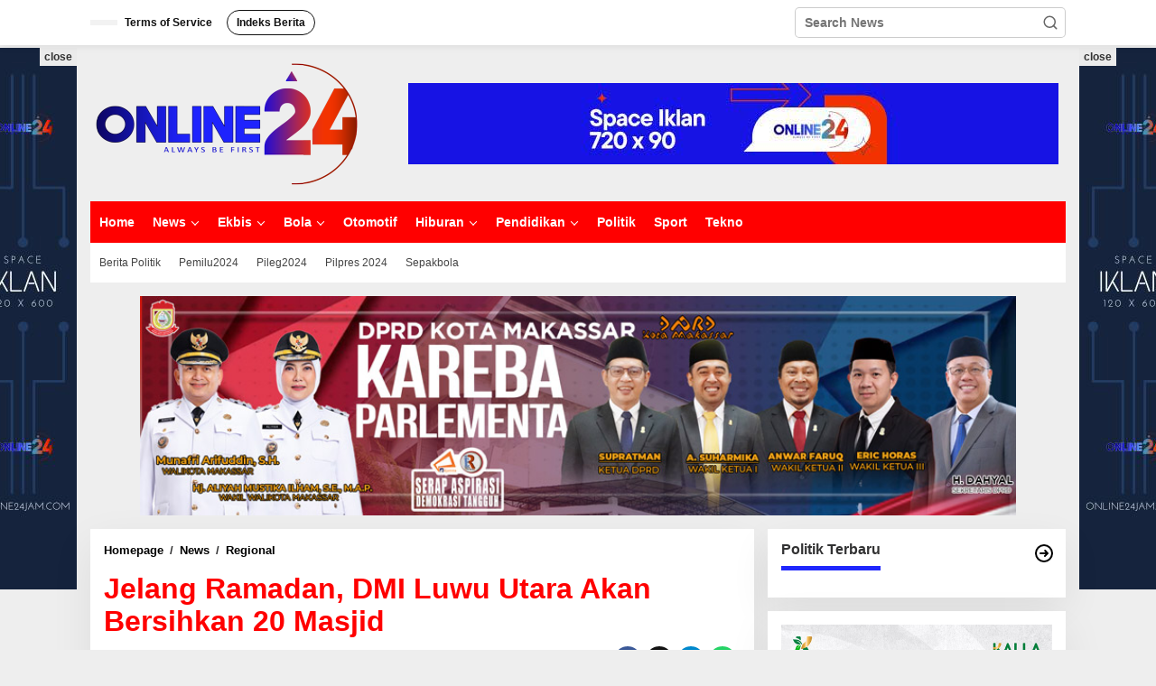

--- FILE ---
content_type: text/html; charset=UTF-8
request_url: https://online24jam.com/2020/03/15/jelang-ramadan-dmi-luwu-utara-akan-bersihkan-20-masjid/
body_size: 31123
content:
<!DOCTYPE html><html dir="ltr" lang="en-US" prefix="og: https://ogp.me/ns#"><head itemscope="itemscope" itemtype="https://schema.org/WebSite"><meta charset="UTF-8"><meta name="viewport" content="width=device-width, initial-scale=1"><link rel="profile" href="http://gmpg.org/xfn/11"><title>Jelang Ramadan, DMI Luwu Utara Akan Bersihkan 20 Masjid - Online24jam</title><meta name="description" content="Online24, Luwu Utara - Pimpinan Daerah Dewan Masjid Indonesia (DMI) Kabupaten Luwu Utara akan melaksanakan kegiatan atau bersih-bersih di 20 masjid yang ada di wilayah Kabupaten Luwu Utara. Kegiatan ini akan dilakukan menjelang Bulan Ramadan, April mendatang. Saat ini DMI Luwu Utara tengah mendata 20 masjid yang akan dijadikan lokus pelaksanaan aksi bersih-bersih masjid ini." /><meta name="robots" content="max-image-preview:large" /><meta name="author" content="Andhika Idris"/><link rel="canonical" href="https://online24jam.com/2020/03/15/jelang-ramadan-dmi-luwu-utara-akan-bersihkan-20-masjid/" /><meta name="generator" content="All in One SEO (AIOSEO) 4.9.2" /><meta property="og:locale" content="en_US" /><meta property="og:site_name" content="Online24jam - Always Be First" /><meta property="og:type" content="article" /><meta property="og:title" content="Jelang Ramadan, DMI Luwu Utara Akan Bersihkan 20 Masjid - Online24jam" /><meta property="og:description" content="Online24, Luwu Utara - Pimpinan Daerah Dewan Masjid Indonesia (DMI) Kabupaten Luwu Utara akan melaksanakan kegiatan atau bersih-bersih di 20 masjid yang ada di wilayah Kabupaten Luwu Utara. Kegiatan ini akan dilakukan menjelang Bulan Ramadan, April mendatang. Saat ini DMI Luwu Utara tengah mendata 20 masjid yang akan dijadikan lokus pelaksanaan aksi bersih-bersih masjid ini." /><meta property="og:url" content="https://online24jam.com/2020/03/15/jelang-ramadan-dmi-luwu-utara-akan-bersihkan-20-masjid/" /><meta property="article:published_time" content="2020-03-15T05:32:36+00:00" /><meta property="article:modified_time" content="2020-03-15T05:32:36+00:00" /><meta property="article:publisher" content="https://www.facebook.com/www.24jam" /><meta name="twitter:card" content="summary_large_image" /><meta name="twitter:site" content="@24jamdotcom" /><meta name="twitter:title" content="Jelang Ramadan, DMI Luwu Utara Akan Bersihkan 20 Masjid - Online24jam" /><meta name="twitter:description" content="Online24, Luwu Utara - Pimpinan Daerah Dewan Masjid Indonesia (DMI) Kabupaten Luwu Utara akan melaksanakan kegiatan atau bersih-bersih di 20 masjid yang ada di wilayah Kabupaten Luwu Utara. Kegiatan ini akan dilakukan menjelang Bulan Ramadan, April mendatang. Saat ini DMI Luwu Utara tengah mendata 20 masjid yang akan dijadikan lokus pelaksanaan aksi bersih-bersih masjid ini." /><meta name="twitter:creator" content="@24jamdotcom" /> <script type="application/ld+json" class="aioseo-schema">{"@context":"https:\/\/schema.org","@graph":[{"@type":"BlogPosting","@id":"https:\/\/online24jam.com\/2020\/03\/15\/jelang-ramadan-dmi-luwu-utara-akan-bersihkan-20-masjid\/#blogposting","name":"Jelang Ramadan, DMI Luwu Utara Akan Bersihkan 20 Masjid - Online24jam","headline":"Jelang Ramadan, DMI Luwu Utara Akan Bersihkan 20 Masjid \u00a0","author":{"@id":"https:\/\/online24jam.com\/author\/andhika\/#author"},"publisher":{"@id":"https:\/\/online24jam.com\/#organization"},"image":{"@type":"ImageObject","url":140826},"datePublished":"2020-03-15T13:32:36+08:00","dateModified":"2020-03-15T13:32:36+08:00","inLanguage":"en-US","mainEntityOfPage":{"@id":"https:\/\/online24jam.com\/2020\/03\/15\/jelang-ramadan-dmi-luwu-utara-akan-bersihkan-20-masjid\/#webpage"},"isPartOf":{"@id":"https:\/\/online24jam.com\/2020\/03\/15\/jelang-ramadan-dmi-luwu-utara-akan-bersihkan-20-masjid\/#webpage"},"articleSection":"News, Regional, Luwu Utara"},{"@type":"BreadcrumbList","@id":"https:\/\/online24jam.com\/2020\/03\/15\/jelang-ramadan-dmi-luwu-utara-akan-bersihkan-20-masjid\/#breadcrumblist","itemListElement":[{"@type":"ListItem","@id":"https:\/\/online24jam.com#listItem","position":1,"name":"Home","item":"https:\/\/online24jam.com","nextItem":{"@type":"ListItem","@id":"https:\/\/online24jam.com\/category\/news\/#listItem","name":"News"}},{"@type":"ListItem","@id":"https:\/\/online24jam.com\/category\/news\/#listItem","position":2,"name":"News","item":"https:\/\/online24jam.com\/category\/news\/","nextItem":{"@type":"ListItem","@id":"https:\/\/online24jam.com\/category\/news\/regional\/#listItem","name":"Regional"},"previousItem":{"@type":"ListItem","@id":"https:\/\/online24jam.com#listItem","name":"Home"}},{"@type":"ListItem","@id":"https:\/\/online24jam.com\/category\/news\/regional\/#listItem","position":3,"name":"Regional","item":"https:\/\/online24jam.com\/category\/news\/regional\/","nextItem":{"@type":"ListItem","@id":"https:\/\/online24jam.com\/2020\/03\/15\/jelang-ramadan-dmi-luwu-utara-akan-bersihkan-20-masjid\/#listItem","name":"Jelang Ramadan, DMI Luwu Utara Akan Bersihkan 20 Masjid \u00a0"},"previousItem":{"@type":"ListItem","@id":"https:\/\/online24jam.com\/category\/news\/#listItem","name":"News"}},{"@type":"ListItem","@id":"https:\/\/online24jam.com\/2020\/03\/15\/jelang-ramadan-dmi-luwu-utara-akan-bersihkan-20-masjid\/#listItem","position":4,"name":"Jelang Ramadan, DMI Luwu Utara Akan Bersihkan 20 Masjid \u00a0","previousItem":{"@type":"ListItem","@id":"https:\/\/online24jam.com\/category\/news\/regional\/#listItem","name":"Regional"}}]},{"@type":"Organization","@id":"https:\/\/online24jam.com\/#organization","name":"Online24jam","description":"Always Be First","url":"https:\/\/online24jam.com\/","logo":{"@type":"ImageObject","url":"https:\/\/online24jam.com\/wp-content\/uploads\/2024\/01\/cropped-site-logos.png","@id":"https:\/\/online24jam.com\/2020\/03\/15\/jelang-ramadan-dmi-luwu-utara-akan-bersihkan-20-masjid\/#organizationLogo","width":512,"height":512},"image":{"@id":"https:\/\/online24jam.com\/2020\/03\/15\/jelang-ramadan-dmi-luwu-utara-akan-bersihkan-20-masjid\/#organizationLogo"},"sameAs":["https:\/\/www.facebook.com\/www.24jam","https:\/\/twitter.com\/24jamdotcom","https:\/\/instagram.com\/online.24jam"]},{"@type":"Person","@id":"https:\/\/online24jam.com\/author\/andhika\/#author","url":"https:\/\/online24jam.com\/author\/andhika\/","name":"Andhika Idris","image":{"@type":"ImageObject","@id":"https:\/\/online24jam.com\/2020\/03\/15\/jelang-ramadan-dmi-luwu-utara-akan-bersihkan-20-masjid\/#authorImage","url":"https:\/\/online24jam.com\/wp-content\/litespeed\/avatar\/8c9111a4e60564fa320b28f5b2af3dd4.jpg?ver=1768482351","width":96,"height":96,"caption":"Andhika Idris"},"sameAs":["https:\/\/www.instagram.com\/kadhikabd\/"]},{"@type":"WebPage","@id":"https:\/\/online24jam.com\/2020\/03\/15\/jelang-ramadan-dmi-luwu-utara-akan-bersihkan-20-masjid\/#webpage","url":"https:\/\/online24jam.com\/2020\/03\/15\/jelang-ramadan-dmi-luwu-utara-akan-bersihkan-20-masjid\/","name":"Jelang Ramadan, DMI Luwu Utara Akan Bersihkan 20 Masjid - Online24jam","description":"Online24, Luwu Utara - Pimpinan Daerah Dewan Masjid Indonesia (DMI) Kabupaten Luwu Utara akan melaksanakan kegiatan atau bersih-bersih di 20 masjid yang ada di wilayah Kabupaten Luwu Utara. Kegiatan ini akan dilakukan menjelang Bulan Ramadan, April mendatang. Saat ini DMI Luwu Utara tengah mendata 20 masjid yang akan dijadikan lokus pelaksanaan aksi bersih-bersih masjid ini.","inLanguage":"en-US","isPartOf":{"@id":"https:\/\/online24jam.com\/#website"},"breadcrumb":{"@id":"https:\/\/online24jam.com\/2020\/03\/15\/jelang-ramadan-dmi-luwu-utara-akan-bersihkan-20-masjid\/#breadcrumblist"},"author":{"@id":"https:\/\/online24jam.com\/author\/andhika\/#author"},"creator":{"@id":"https:\/\/online24jam.com\/author\/andhika\/#author"},"image":{"@type":"ImageObject","url":140826,"@id":"https:\/\/online24jam.com\/2020\/03\/15\/jelang-ramadan-dmi-luwu-utara-akan-bersihkan-20-masjid\/#mainImage"},"primaryImageOfPage":{"@id":"https:\/\/online24jam.com\/2020\/03\/15\/jelang-ramadan-dmi-luwu-utara-akan-bersihkan-20-masjid\/#mainImage"},"datePublished":"2020-03-15T13:32:36+08:00","dateModified":"2020-03-15T13:32:36+08:00"},{"@type":"WebSite","@id":"https:\/\/online24jam.com\/#website","url":"https:\/\/online24jam.com\/","name":"Online24jam","alternateName":"Online24","description":"Always Be First","inLanguage":"en-US","publisher":{"@id":"https:\/\/online24jam.com\/#organization"}}]}</script> <link rel='dns-prefetch' href='//fonts.googleapis.com' /><link rel="alternate" type="application/rss+xml" title="Online24jam &raquo; Feed" href="https://online24jam.com/feed/" /><link rel="alternate" type="application/rss+xml" title="Online24jam &raquo; Comments Feed" href="https://online24jam.com/comments/feed/" /><link rel="alternate" type="application/rss+xml" title="Online24jam &raquo; Jelang Ramadan, DMI Luwu Utara Akan Bersihkan 20 Masjid   Comments Feed" href="https://online24jam.com/2020/03/15/jelang-ramadan-dmi-luwu-utara-akan-bersihkan-20-masjid/feed/" /><style id="litespeed-ccss">.clearfix:before,.clearfix:after{content:" ";display:table}.clearfix:after{clear:both}.pull-right{float:right!important}.breadcrumbs{padding:0;font-size:13px}.breadcrumbs .separator{padding-left:3px;padding-right:3px}.newkarma-core-topbanner{margin-left:auto;max-width:728px;width:100%}@media (max-width:1200px){.newkarma-core-topbanner{text-align:center;display:block!important;float:none!important;width:100%;margin:0 auto}}.newkarma-core-topbanner-aftermenu{margin-bottom:15px;text-align:center}.newkarma-core-floatbanner{position:relative}.newkarma-core-floatbanner-left{left:50%;margin-left:-855px;position:fixed;overflow:hidden;top:53px;width:300px}.newkarma-core-floatbanner-right{right:50%;margin-right:-855px;position:fixed;overflow:hidden;top:53px;width:300px}.inner-float-left{float:right}.inner-float-right{float:left}.newkarma-core-floatbanner-left img,.newkarma-core-floatbanner-right img{max-width:none!important}.newkarma-core-floatbanner button{text-align:center;font-size:12px;padding:1px 5px;margin:0;z-index:9;background-color:#ebebeb;border:none;border-radius:0!important;color:#333!important}.inner-float-left button{position:absolute;right:0}.inner-float-right button{position:absolute;left:0}@media (max-width:1200px){.newkarma-core-floatbanner{display:none}}.gmr-hidden{display:none!important}img{border:0}html{font-family:sans-serif}body{margin:0}article,aside,header,main,nav{display:block}a{background-color:transparent}h1{font-size:2em;margin:.67em 0}svg:not(:root){overflow:hidden}button,input{color:inherit;font:inherit;margin:0}button{overflow:visible}button{text-transform:none}button{-webkit-appearance:button;appearance:button}button::-moz-focus-inner,input::-moz-focus-inner{border:0;padding:0}input{line-height:normal}*,:after,:before{-webkit-box-sizing:border-box;-moz-box-sizing:border-box;box-sizing:border-box}body{font-family:"Helvetica",Arial;line-height:130%;margin:0 auto;word-wrap:break-word;background-color:#eee}input,button{font-family:inherit;font-size:inherit;line-height:inherit}img{vertical-align:middle;height:auto;max-width:100%}a{color:#2980b9;text-decoration:none}h1{font-family:sans-serif;font-weight:600;line-height:1.1;color:inherit;margin-top:0;margin-bottom:5px}h1{font-size:36px}p{margin:0 0 15px;word-wrap:break-word}ul{margin-top:0;margin-bottom:11.5px}ul ul{margin-bottom:0}.list-flex{display:flex;align-items:center}.row-flex{display:inline-flex}.row-flex.last-row{margin-left:auto}.gmr-list-table{width:100%;display:table}.clearfix:before,.clearfix:after,.container:before,.container:after,.row:before,.row:after{content:" ";display:table}.clearfix:after,.container:after,.row:after{clear:both}.pull-right{float:right!important}.gmr-hide{display:none}#site-container{position:relative;margin:0 auto;max-width:1140px}.gmr-headwrapper{display:flex;justify-content:flex-start;align-items:center;flex-direction:row;margin-top:15px;margin-bottom:15px}.gmr-menu-mobile-wrap,.only-mobile .gmr-logo{display:none}.text-center .gmr-logo{float:none!important;display:block;width:100%}.gmr-logo img{max-width:100%}@media (max-width:900px){.site-header{display:none!important}.gmr-headwrapper{margin-bottom:0}}@media (max-width:900px){.gmr-headwrapper .gmr-logo{display:none!important}.gmr-search{display:none!important}.only-mobile .gmr-logo{display:block!important;max-height:40px}.only-mobile .gmr-logo img{max-height:40px}.gmr-menu-mobile-wrap{display:block;width:100%}}@media (max-width:480px){.gmr-logo img{max-width:180px}}button{border:1px solid rgba(0,0,0,.2);display:inline-block;outline:0;overflow:visible;margin:0;padding:8px 10px;text-decoration:none;vertical-align:top;width:auto;vertical-align:middle;background-color:#2c3e50;white-space:normal;color:#fff;height:auto;background-clip:padding-box;border-radius:5px}input[type=text]{background-color:rgba(255,255,255,.2);border:1px solid rgba(0,0,0,.2);outline:0;margin:0;padding:8px 10px;text-align:left;font-size:inherit;vertical-align:middle;font-family:inherit;box-sizing:border-box;background-clip:padding-box;-webkit-appearance:none;appearance:none;border-radius:5px}.container-topnav,.container{margin-right:auto;margin-left:auto;padding-left:15px;padding-right:15px}@media (min-width:768px){.container-topnav,.container{max-width:750px}}@media (min-width:992px){.container-topnav,.container{max-width:900px}}@media (min-width:1200px){.container-topnav,.container{max-width:1110px}}.row{margin-left:-7.5px;margin-right:-7.5px;display:flex;flex-wrap:wrap;align-items:flex-start}.col-md-sb-r,.col-md-content{position:relative;min-height:1px;padding-left:7.5px;padding-right:7.5px;width:100%}@media (min-width:992px){.col-md-content{flex:0 0 auto;width:68.45%}.col-md-sb-r{flex:0 0 auto;width:31.55%}}.gmr-sticky .gmr-topnavwrap{width:100%;z-index:9999!important;border-bottom:0;top:0;position:sticky;box-shadow:0 0 10px 0 rgba(0,0,0,.1)}.gmr-mainmenu,.gmr-topnavmenu,.gmr-secondmenu{margin:0;padding:0;line-height:20px}.gmr-mainmenu ul,.gmr-topnavmenu ul{list-style:none}#primary-menu,#primary-menu .sub-menu{margin:0 auto;padding:0;z-index:9999}#primary-menu>li,#primary-menu .sub-menu li{display:block;float:left;position:relative}#primary-menu>li>a{position:relative;display:block;font-weight:600;padding:13px 10px;text-decoration:none!important}.gmr-secondmenu #primary-menu>li>a{padding:12px 10px;font-size:12px;font-weight:500}.gmr-topnavmenu #primary-menu>li>a{padding:15px 8px;font-size:12px;font-weight:600}.gmr-topnavmenu #primary-menu>li.menu-border>a span{border-radius:15px!important}#primary-menu>li.menu-border>a span{border:1px solid #fff;line-height:10px;padding:6px 10px;margin-top:18px;margin-bottom:18px}#primary-menu>li.menu-item-has-children>a:after{display:inline-block;position:relative;margin-left:6px;margin-right:3px;margin-top:-3px;top:auto;bottom:auto;vertical-align:middle;content:' ';border-width:0 1px 1px 0;border-style:solid;border-color:#111;-webkit-transform-origin:66% 66%;-ms-transform-origin:66% 66%;transform-origin:66% 66%;-webkit-transform:rotate(45deg);-ms-transform:rotate(45deg);transform:rotate(45deg);height:6px;width:6px}#primary-menu .sub-menu{padding:0;font-size:12px;position:absolute;top:120%;width:200px;z-index:999;opacity:0;display:none;border:none!important;background-color:#f9fdff}#primary-menu .sub-menu a{display:block;line-height:16px;letter-spacing:0;padding:8px 10px!important;text-align:left;text-transform:none!important}#primary-menu .sub-menu li{float:none}#gmr-topnavresponsive-menu{padding:7px 0 3px}.close-topnavmenu-wrap,#gmr-topnavresponsive-menu{display:none}#gmr-topnavresponsive-menu svg{display:inline-block;font-size:32px;position:relative;left:0;top:0}@media (max-width:900px){#gmr-topnavresponsive-menu{display:inline-block}.gmr-mainmenu,.gmr-topnavmenu,.gmr-secondmenu{display:none}}span.gmr-top-date{font-weight:600;line-height:20px;padding:3px 15px;font-size:12px;background-color:rgba(0,0,0,.05)}.gmr-search{padding-top:8px;padding-bottom:8px;width:100%;max-width:500px}#search-dropdown-container input[type=text],.gmr-search input[type=text]{width:300px;max-width:100%;padding:10px;height:34px;line-height:34px}#search-dropdown-container form,.gmr-search form{position:relative}.gmr-search-submit{position:absolute;top:0;right:0;padding:7px;height:34px;width:34px;font-size:18px;color:#666!important;background-color:transparent!important;border-color:transparent!important}.gmr-search-btn a svg{display:inline-block;font-size:24px;position:relative;left:0;top:7px}.gmr-search-btn{display:none;height:46px;line-height:46px;position:relative}.gmr-search-btn .search-dropdown{display:none;position:absolute;top:auto;right:0;max-width:300px;width:220px;background-color:var(--content-bgcolor,#fff);padding:5px 10px;border-radius:3px;box-shadow:0 0 32px rgba(0,0,0,.2)}@media (max-width:900px){.container-topnav .gmr-table-date{display:none}.gmr-search-btn{display:inline-block}.gmr-search{width:100%;max-width:100%}}.gmr-social-share-intop{margin:0 0 0 auto;padding:0}ul.gmr-socialicon-share{margin:0;padding:0}ul.gmr-socialicon-share li a{color:#fff;display:block;margin:0;font-size:20px;line-height:43px;width:40px;height:40px;border-radius:50%}ul.gmr-socialicon-share li{text-align:center;display:block;margin:0 0 10px}.gmr-social-share-intop ul.gmr-socialicon-share li{display:inline-block!important;margin:5px 5px 5px 0!important}.gmr-social-share-intop ul.gmr-socialicon-share li a{display:block;font-size:16px!important;line-height:33px;height:30px;text-align:center;width:30px;padding:0!important}ul.gmr-socialicon-share li.twitter a{background-color:#121212}ul.gmr-socialicon-share li.facebook a{background-color:#3b5998}ul.gmr-socialicon-share li.telegram a{background:#08c}ul.gmr-socialicon-share li.whatsapp a{background:#25d366}.site-main-single{margin-bottom:15px;box-shadow:0 16px 45px 0 rgba(0,0,0,.07)}.single-head-wrap{padding:15px 15px 0}ul.page-numbers{list-style:none!important;padding-left:0;padding-top:20px;padding-bottom:20px;text-align:center}ul.page-numbers li{display:inline-block;margin:0 2px}ul.page-numbers li span.current,ul.page-numbers li a{padding:5px 10px;display:inline-block;font-weight:700;border-bottom:2px solid rgba(0,0,0,.15)}ul.page-numbers li span.dots{background-color:inherit!important;color:inherit!important}.gmr-hidden{display:none}.screen-reader-text{clip:rect(1px,1px,1px,1px);position:absolute!important;height:1px;width:1px;overflow:hidden}.text-center{text-align:center}.widget{margin:0 0 15px;padding:15px;background-color:#fff;box-shadow:0 16px 45px 0 rgba(0,0,0,.07)}.widget:before,.widget:after{content:"";display:table}.widget:after{clear:both}.gmr-content{padding:15px 0 0}.other-content-thumbnail{position:relative}.gmr-box-content-single{position:relative;padding:15px}.entry-header h1.entry-title{font-size:32px;font-weight:700;line-height:36px}@media (max-width:767px){.entry-header h1.entry-title{font-size:20px;line-height:24px}}.gmr-metacontent-single,.gmr-metacontent{text-transform:capitalize;font-size:11px;line-height:130%;color:#999;margin:5px 0}.gmr-metacontent-single{margin:0}.gmr-metacontent .cat-links{margin-right:10px}.gmr-metacontent .posted-on{font-weight:500}.gmr-metacontent-single .posted-on,.gmr-metacontent-single .cat-links{margin-right:10px}.gmr-metacontent .posted-on span{margin-right:10px}.gmr-metacontent-single a{color:#999}.updated:not(.published){display:none}.single .byline,.group-blog .byline{display:inline;text-transform:capitalize}.gmr-aftertitle-wrap{display:flex;justify-content:flex-start;align-items:center;flex-direction:row;margin-top:5px;margin-bottom:5px}.gmr-slider-content{position:relative;display:none}.gmr-widget-carousel img{display:block;width:100%}.gmr-widget-carousel .gmr-slide-title{position:absolute;bottom:0;left:0;right:0;padding:15px;background:#555;background:rgba(0,0,0,.5);background:linear-gradient(to bottom,rgba(0,0,0,0) 0,rgba(0,0,0,.8) 70%);display:-webkit-box;-webkit-line-clamp:2;-webkit-box-orient:vertical;overflow:hidden;text-overflow:ellipsis}.gmr-widget-carousel .gmr-slide-title{padding:15px 15px 30px!important}.rp-title{display:-webkit-box;-webkit-line-clamp:2;-webkit-box-orient:vertical;overflow:hidden;text-overflow:ellipsis}.gmr-slide-title a.rp-title{font-weight:700;font-size:16px;line-height:130%}#cancel-comment-reply-link{color:#999;display:block;font-size:14px;font-weight:700;line-height:18px;margin-bottom:20px}#commentform p.form-submit input{float:right}@media (max-width:767px){#commentform p.form-submit input{width:100%;float:none}}@media (min-width:992px){.pos-sticky{position:sticky;position:-webkit-sticky;top:45px}}.gmr-ontop{position:fixed;bottom:0;right:10px;font-weight:700;padding:10px;font-size:30px;opacity:.6;z-index:9999999}.inf-pagination{text-align:center;display:none!important}.page-load-status{display:none;text-align:center;margin:4px 0 14px!important;list-style:none!important;padding-left:0;text-align:center;font-weight:700;padding:10px 20px}.gmr-ajax-wrap{display:inline-block;vertical-align:middle;width:40px;height:40px}@keyframes gmr-ajax-loader{0%{top:88px;left:88px;width:0;height:0;opacity:1}100%{top:14px;left:14px;width:148px;height:148px;opacity:0}}@-webkit-keyframes gmr-ajax-loader{0%{top:88px;left:88px;width:0;height:0;opacity:1}100%{top:14px;left:14px;width:148px;height:148px;opacity:0}}.gmr-ajax-loader{position:relative}.gmr-ajax-loader div{box-sizing:content-box;position:absolute;border-width:12px;border-style:solid;opacity:1;border-radius:50%;-webkit-animation:gmr-ajax-loader 1s cubic-bezier(0,.2,.8,1) infinite;animation:gmr-ajax-loader 1s cubic-bezier(0,.2,.8,1) infinite}.gmr-ajax-loader div:nth-child(1){border-color:#e0b83e}.gmr-ajax-loader div:nth-child(2){border-color:#e0b83e;-webkit-animation-delay:-.5s;animation-delay:-.5s}.gmr-ajax-loader{width:40px!important;height:40px!important;-webkit-transform:translate(-20px,-20px) scale(.2) translate(20px,20px);transform:translate(-20px,-20px) scale(.2) translate(20px,20px)}.gmr-loader{display:none}body{color:#323233;font-family:"Open Sans","Helvetica",Arial;font-weight:500;font-size:14px}h1.entry-title{color:red}button,ul.page-numbers li span.page-numbers{background-color:red}button{border-color:red}a{color:#000}.gmr-menuwrap,.gmr-mainmenu #primary-menu .sub-menu{background-color:red}.gmr-mainmenu #primary-menu>li>a,.gmr-mainmenu #primary-menu .sub-menu a{color:#fff}.gmr-mainmenu #primary-menu>li.menu-item-has-children>a:after{border-color:#fff}.gmr-secondmenuwrap{background-color:#fff}.gmr-secondmenu #primary-menu>li>a{color:#444}.gmr-topnavwrap{background-color:#fff}#gmr-topnavresponsive-menu svg,.gmr-topnavmenu #primary-menu>li>a,.gmr-top-date{color:#111}.gmr-topnavmenu #primary-menu>li.menu-border>a span{border-color:#111}.site-main-single{background-color:#fff}ul.page-numbers li span.page-numbers{color:#fff}.item .gmr-slide-title a{color:#fff}h1,.menu,.rp-title,.gmr-metacontent,.gmr-metacontent-single,.gmr-top-date,ul.page-numbers li{font-family:"Quicksand","Helvetica",Arial}h1{font-size:30px}</style><link rel="preload" data-asynced="1" data-optimized="2" as="style" onload="this.onload=null;this.rel='stylesheet'" href="https://online24jam.com/wp-content/litespeed/css/7fc148d6e888cff7abe6e6abc3ac5d0e.css?ver=ad294" /><script data-optimized="1" type="litespeed/javascript" data-src="https://online24jam.com/wp-content/plugins/litespeed-cache/assets/js/css_async.min.js"></script> <style id='kia-post-subtitle-style-inline-css' type='text/css'>.wp-block-kia-post-subtitle{box-sizing:border-box;word-break:break-word}.wp-block-kia-post-subtitle a{display:inline-block}.wp-block-kia-post-subtitle.no-subtitle{opacity:.333}</style><style id='newkarma-style-inline-css' type='text/css'>body{color:#323233;font-family:"Ubuntu","Helvetica", Arial;font-weight:700;font-size:14px;}h1.entry-title{color:#ff0000;}kbd,a.button,button,.button,button.button,input[type="button"],input[type="reset"],input[type="submit"],.tagcloud a,.tagcloud ul,.prevnextpost-links a .prevnextpost,.page-links .page-link-number,ul.page-numbers li span.page-numbers,.sidr,#navigationamp,.gmr_widget_content ul.gmr-tabs,.index-page-numbers,.cat-links-bg{background-color:#ff0000;}blockquote,a.button,button,.button,button.button,input[type="button"],input[type="reset"],input[type="submit"],.gmr-theme div.sharedaddy h3.sd-title:before,.gmr_widget_content ul.gmr-tabs li a,.bypostauthor > .comment-body{border-color:#ff0000;}.gmr-meta-topic a,.newkarma-rp-widget .rp-number,.gmr-owl-carousel .gmr-slide-topic a,.tab-comment-number{color:#2027fd;}.page-title span,h3.comment-reply-title,.widget-title span,.gmr_widget_content ul.gmr-tabs li a.js-tabs__title-active{border-color:#2027fd;}.gmr-menuwrap #primary-menu > li > a:hover,.gmr-menuwrap #primary-menu > li.page_item_has_children:hover > a,.gmr-menuwrap #primary-menu > li.menu-item-has-children:hover > a,.gmr-mainmenu #primary-menu > li:hover > a,.gmr-mainmenu #primary-menu > .current-menu-item > a,.gmr-mainmenu #primary-menu > .current-menu-ancestor > a,.gmr-mainmenu #primary-menu > .current_page_item > a,.gmr-mainmenu #primary-menu > .current_page_ancestor > a{box-shadow:inset 0px -5px 0px 0px#2027fd;}.tab-content .newkarma-rp-widget .rp-number,.owl-theme .owl-controls .owl-page.active span{background-color:#2027fd;}a{color:#000000;}a:hover,a:focus,a:active{color:#e54e2c;}.site-title a{color:#ff0000;}.site-description{color:#999999;}.gmr-menuwrap,.gmr-sticky .top-header.sticky-menu,.gmr-mainmenu #primary-menu .sub-menu,.gmr-mainmenu #primary-menu .children{background-color:#ff0000;}#gmr-responsive-menu,.gmr-mainmenu #primary-menu > li > a,.gmr-mainmenu #primary-menu .sub-menu a,.gmr-mainmenu #primary-menu .children a,.sidr ul li ul li a,.sidr ul li a,#navigationamp ul li ul li a,#navigationamp ul li a{color:#ffffff;}.gmr-mainmenu #primary-menu > li.menu-border > a span,.gmr-mainmenu #primary-menu > li.page_item_has_children > a:after,.gmr-mainmenu #primary-menu > li.menu-item-has-children > a:after,.gmr-mainmenu #primary-menu .sub-menu > li.page_item_has_children > a:after,.gmr-mainmenu #primary-menu .sub-menu > li.menu-item-has-children > a:after,.gmr-mainmenu #primary-menu .children > li.page_item_has_children > a:after,.gmr-mainmenu #primary-menu .children > li.menu-item-has-children > a:after{border-color:#ffffff;}#gmr-responsive-menu:hover,.gmr-mainmenu #primary-menu > li:hover > a,.gmr-mainmenu #primary-menu .current-menu-item > a,.gmr-mainmenu #primary-menu .current-menu-ancestor > a,.gmr-mainmenu #primary-menu .current_page_item > a,.gmr-mainmenu #primary-menu .current_page_ancestor > a,.sidr ul li ul li a:hover,.sidr ul li a:hover{color:#ffffff;}.gmr-mainmenu #primary-menu > li.menu-border:hover > a span,.gmr-mainmenu #primary-menu > li.menu-border.current-menu-item > a span,.gmr-mainmenu #primary-menu > li.menu-border.current-menu-ancestor > a span,.gmr-mainmenu #primary-menu > li.menu-border.current_page_item > a span,.gmr-mainmenu #primary-menu > li.menu-border.current_page_ancestor > a span,.gmr-mainmenu #primary-menu > li.page_item_has_children:hover > a:after,.gmr-mainmenu #primary-menu > li.menu-item-has-children:hover > a:after{border-color:#ffffff;}.gmr-mainmenu #primary-menu > li:hover > a,.gmr-mainmenu #primary-menu .current-menu-item > a,.gmr-mainmenu #primary-menu .current-menu-ancestor > a,.gmr-mainmenu #primary-menu .current_page_item > a,.gmr-mainmenu #primary-menu .current_page_ancestor > a{background-color:#ff0000;}.gmr-secondmenuwrap,.gmr-secondmenu #primary-menu .sub-menu,.gmr-secondmenu #primary-menu .children{background-color:#ffffff;}.gmr-secondmenu #primary-menu > li > a,.gmr-secondmenu #primary-menu .sub-menu a,.gmr-secondmenu #primary-menu .children a{color:#444444;}.gmr-secondmenu #primary-menu > li.page_item_has_children > a:after,.gmr-secondmenu #primary-menu > li.menu-item-has-children > a:after,.gmr-secondmenu #primary-menu .sub-menu > li.page_item_has_children > a:after,.gmr-secondmenu #primary-menu .sub-menu > li.menu-item-has-children > a:after,.gmr-secondmenu #primary-menu .children > li.page_item_has_children > a:after,.gmr-secondmenu #primary-menu .children > li.menu-item-has-children > a:after{border-color:#444444;}.gmr-topnavwrap{background-color:#ffffff;}#gmr-topnavresponsive-menu svg,.gmr-topnavmenu #primary-menu > li > a,.gmr-top-date,.search-trigger .gmr-icon{color:#111111;}.gmr-topnavmenu #primary-menu > li.menu-border > a span,.gmr-topnavmenu #primary-menu > li.page_item_has_children > a:after,.gmr-topnavmenu #primary-menu > li.menu-item-has-children > a:after,.gmr-topnavmenu #primary-menu .sub-menu > li.page_item_has_children > a:after,.gmr-topnavmenu #primary-menu .sub-menu > li.menu-item-has-children > a:after,.gmr-topnavmenu #primary-menu .children > li.page_item_has_children > a:after,.gmr-topnavmenu #primary-menu .children > li.menu-item-has-children > a:after{border-color:#111111;}#gmr-topnavresponsive-menu:hover,.gmr-topnavmenu #primary-menu > li:hover > a,.gmr-topnavmenu #primary-menu .current-menu-item > a,.gmr-topnavmenu #primary-menu .current-menu-ancestor > a,.gmr-topnavmenu #primary-menu .current_page_item > a,.gmr-topnavmenu #primary-menu .current_page_ancestor > a,.gmr-social-icon ul > li > a:hover{color:#ff0000;}.gmr-topnavmenu #primary-menu > li.menu-border:hover > a span,.gmr-topnavmenu #primary-menu > li.menu-border.current-menu-item > a span,.gmr-topnavmenu #primary-menu > li.menu-border.current-menu-ancestor > a span,.gmr-topnavmenu #primary-menu > li.menu-border.current_page_item > a span,.gmr-topnavmenu #primary-menu > li.menu-border.current_page_ancestor > a span,.gmr-topnavmenu #primary-menu > li.page_item_has_children:hover > a:after,.gmr-topnavmenu #primary-menu > li.menu-item-has-children:hover > a:after{border-color:#ff0000;}.gmr-owl-carousel .gmr-slide-title a{color:#ffffff;}.gmr-owl-carousel .item:hover .gmr-slide-title a{color:#cccccc;}.site-main-single{background-color:#ffffff;}.gmr-related-infinite .view-more-button:hover{color:#ffffff;}.site-main-archive{background-color:#ffffff;}ul.page-numbers li span.page-numbers{color:#ffffff;}.site-main-archive,a.read-more{color:#323233;}.site-main-archive h2.entry-title a,.site-main-archive .gmr-ajax-text{color:#000000;}.site-main-archive .gmr-archive:hover h2.entry-title a{color:#2027fd;}.gmr-focus-news.gmr-focus-gallery h2.entry-title a,.item .gmr-slide-title a,.newkarma-rp-widget .gmr-rp-bigthumbnail .gmr-rp-bigthumb-content .title-bigthumb{color:#ffffff;}.gmr-focus-news.gmr-focus-gallery:hover h2.entry-title a,.item:hover .gmr-slide-title a,.newkarma-rp-widget .gmr-rp-bigthumbnail:hover .gmr-rp-bigthumb-content .title-bigthumb{color:#ffff00;}h1,h2,h3,h4,h5,h6,.heading-font,.menu,.rp-title,.rsswidget,.gmr-metacontent,.gmr-metacontent-single,.gmr-ajax-text,.view-more-button,ul.single-social-icon li.social-text,.page-links,.gmr-top-date,ul.page-numbers li{font-family:"Quicksand","Helvetica", Arial;}.entry-content-single{font-size:16px;}h1{font-size:30px;}h2{font-size:26px;}h3{font-size:24px;}h4{font-size:22px;}h5{font-size:20px;}h6{font-size:18px;}.site-footer{background-color:#ff0000;color:#ffffff;}ul.footer-social-icon li a{color:#ffffff;}ul.footer-social-icon li a,.footer-content{border-color:#ffffff;}ul.footer-social-icon li a:hover{color:#999;border-color:#999;}.site-footer a{color:#d7d7d7;}.site-footer a:hover{color:#999;}</style><link rel="https://api.w.org/" href="https://online24jam.com/wp-json/" /><link rel="alternate" title="JSON" type="application/json" href="https://online24jam.com/wp-json/wp/v2/posts/140824" /><link rel="EditURI" type="application/rsd+xml" title="RSD" href="https://online24jam.com/xmlrpc.php?rsd" /><meta name="generator" content="WordPress 6.6.4" /><link rel='shortlink' href='https://online24jam.com/?p=140824' /><link rel="alternate" title="oEmbed (JSON)" type="application/json+oembed" href="https://online24jam.com/wp-json/oembed/1.0/embed?url=https%3A%2F%2Fonline24jam.com%2F2020%2F03%2F15%2Fjelang-ramadan-dmi-luwu-utara-akan-bersihkan-20-masjid%2F" /><link rel="alternate" title="oEmbed (XML)" type="text/xml+oembed" href="https://online24jam.com/wp-json/oembed/1.0/embed?url=https%3A%2F%2Fonline24jam.com%2F2020%2F03%2F15%2Fjelang-ramadan-dmi-luwu-utara-akan-bersihkan-20-masjid%2F&#038;format=xml" />
 <script type="litespeed/javascript" data-src="https://www.googletagmanager.com/gtag/js?id=G-4G0K2DCTSB"></script> <script type="litespeed/javascript">window.dataLayer=window.dataLayer||[];function gtag(){dataLayer.push(arguments)}
gtag('js',new Date());gtag('config','G-4G0K2DCTSB')</script><link rel="pingback" href="https://online24jam.com/xmlrpc.php"><link rel="icon" href="https://online24jam.com/wp-content/uploads/2025/04/cropped-icon-32x32.png" sizes="32x32" /><link rel="icon" href="https://online24jam.com/wp-content/uploads/2025/04/cropped-icon-192x192.png" sizes="192x192" /><link rel="apple-touch-icon" href="https://online24jam.com/wp-content/uploads/2025/04/cropped-icon-180x180.png" /><meta name="msapplication-TileImage" content="https://online24jam.com/wp-content/uploads/2025/04/cropped-icon-270x270.png" /></head><body class="post-template-default single single-post postid-140824 single-format-standard gmr-theme gmr-sticky group-blog" itemscope="itemscope" itemtype="https://schema.org/WebPage"><a class="skip-link screen-reader-text" href="#main">Skip to content</a><div class="gmr-topnavwrap clearfix"><div class="container-topnav"><div class="list-flex"><div class="row-flex gmr-table-date">
<span class="gmr-top-date" data-lang="en-US"></span></div><div class="row-flex gmr-table-menu">
<a id="gmr-topnavresponsive-menu" href="#menus" title="Menus" rel="nofollow"><svg xmlns="http://www.w3.org/2000/svg" xmlns:xlink="http://www.w3.org/1999/xlink" aria-hidden="true" role="img" width="1em" height="1em" preserveAspectRatio="xMidYMid meet" viewBox="0 0 24 24"><path d="M4 6h16v2H4zm0 5h16v2H4zm0 5h16v2H4z" fill="currentColor"/></svg></a><div class="close-topnavmenu-wrap"><a id="close-topnavmenu-button" rel="nofollow" href="#"><svg xmlns="http://www.w3.org/2000/svg" xmlns:xlink="http://www.w3.org/1999/xlink" aria-hidden="true" role="img" width="1em" height="1em" preserveAspectRatio="xMidYMid meet" viewBox="0 0 1024 1024"><path d="M685.4 354.8c0-4.4-3.6-8-8-8l-66 .3L512 465.6l-99.3-118.4l-66.1-.3c-4.4 0-8 3.5-8 8c0 1.9.7 3.7 1.9 5.2l130.1 155L340.5 670a8.32 8.32 0 0 0-1.9 5.2c0 4.4 3.6 8 8 8l66.1-.3L512 564.4l99.3 118.4l66 .3c4.4 0 8-3.5 8-8c0-1.9-.7-3.7-1.9-5.2L553.5 515l130.1-155c1.2-1.4 1.8-3.3 1.8-5.2z" fill="currentColor"/><path d="M512 65C264.6 65 64 265.6 64 513s200.6 448 448 448s448-200.6 448-448S759.4 65 512 65zm0 820c-205.4 0-372-166.6-372-372s166.6-372 372-372s372 166.6 372 372s-166.6 372-372 372z" fill="currentColor"/></svg></a></div><nav id="site-navigation" class="gmr-topnavmenu pull-right" role="navigation" itemscope="itemscope" itemtype="https://schema.org/SiteNavigationElement"><ul id="primary-menu" class="menu"><li id="menu-item-14" class="menu-item menu-item-type-post_type menu-item-object-page menu-item-14"><a href="https://online24jam.com/terms-of-service/" itemprop="url"><span itemprop="name">Terms of Service</span></a></li><li id="menu-item-175282" class="menu-border menu-item menu-item-type-post_type menu-item-object-page menu-item-175282"><a title="Indeks Berita" href="https://online24jam.com/indeks-berita-2/" itemprop="url"><span itemprop="name">Indeks Berita</span></a></li></ul></nav></div><div class="row-flex gmr-menu-mobile-wrap text-center"><div class="only-mobile gmr-mobilelogo"><div class="gmr-logo"><a href="https://online24jam.com/" class="custom-logo-link" itemprop="url" title="Online24jam"><img data-lazyloaded="1" src="[data-uri]" width="300" height="143" data-src="https://online24jam.com/wp-content/uploads/2025/04/new-logo-online24.png" alt="Online24jam" title="Online24jam" /></a></div></div></div><div class="row-flex gmr-table-search last-row"><div class="gmr-search-btn">
<a id="search-menu-button" class="topnav-button gmr-search-icon" href="#" rel="nofollow"><svg xmlns="http://www.w3.org/2000/svg" aria-hidden="true" role="img" width="1em" height="1em" preserveAspectRatio="xMidYMid meet" viewBox="0 0 24 24"><path fill="none" stroke="currentColor" stroke-linecap="round" stroke-width="2" d="m21 21l-4.486-4.494M19 10.5a8.5 8.5 0 1 1-17 0a8.5 8.5 0 0 1 17 0Z"/></svg></a><div id="search-dropdown-container" class="search-dropdown search"><form method="get" class="gmr-searchform searchform" action="https://online24jam.com/">
<input type="text" name="s" id="s" placeholder="Search News" /></form></div></div><div class="gmr-search"><form method="get" class="gmr-searchform searchform" action="https://online24jam.com/">
<input type="text" name="s" id="s" placeholder="Search News" />
<button type="submit" role="button" aria-label="Submit" class="gmr-search-submit"><svg xmlns="http://www.w3.org/2000/svg" xmlns:xlink="http://www.w3.org/1999/xlink" aria-hidden="true" role="img" width="1em" height="1em" preserveAspectRatio="xMidYMid meet" viewBox="0 0 24 24"><g fill="none" stroke="currentColor" stroke-width="2" stroke-linecap="round" stroke-linejoin="round"><circle cx="11" cy="11" r="8"/><path d="M21 21l-4.35-4.35"/></g></svg></button></form></div></div></div></div></div><div class="container"><div class="clearfix gmr-headwrapper"><div class="gmr-logo"><a href="https://online24jam.com/" class="custom-logo-link" itemprop="url" title="Online24jam"><img data-lazyloaded="1" src="[data-uri]" width="300" height="143" data-src="https://online24jam.com/wp-content/uploads/2025/04/new-logo-online24.png" alt="Online24jam" title="Online24jam" /></a></div><div class="newkarma-core-topbanner"><img data-lazyloaded="1" src="[data-uri]" data-src="https://online24jam.com/wp-content/uploads/2025/04/Space-Iklan-720-x-90.jpg" alt="banner 720x90" title="banner 720x90" width="720" height="90"/></div></div></div><header id="masthead" class="site-header" role="banner" itemscope="itemscope" itemtype="https://schema.org/WPHeader"><div class="top-header"><div class="container"><div class="gmr-menuwrap clearfix"><nav id="site-navigation" class="gmr-mainmenu" role="navigation" itemscope="itemscope" itemtype="https://schema.org/SiteNavigationElement"><ul id="primary-menu" class="menu"><li id="menu-item-141772" class="menu-item menu-item-type-custom menu-item-object-custom menu-item-home menu-item-141772"><a href="https://online24jam.com" itemprop="url"><span itemprop="name">Home</span></a></li><li id="menu-item-141786" class="menu-item menu-item-type-taxonomy menu-item-object-category current-post-ancestor current-menu-parent current-post-parent menu-item-has-children menu-item-141786"><a href="https://online24jam.com/category/news/" itemprop="url"><span itemprop="name">News</span></a><ul class="sub-menu"><li id="menu-item-141789" class="menu-item menu-item-type-taxonomy menu-item-object-category current-post-ancestor current-menu-parent current-post-parent menu-item-141789"><a href="https://online24jam.com/category/news/regional/" itemprop="url"><span itemprop="name">Regional</span></a></li><li id="menu-item-141787" class="menu-item menu-item-type-taxonomy menu-item-object-category menu-item-141787"><a href="https://online24jam.com/category/news/internasional/" itemprop="url"><span itemprop="name">Internasional</span></a></li><li id="menu-item-141788" class="menu-item menu-item-type-taxonomy menu-item-object-category menu-item-141788"><a href="https://online24jam.com/category/news/nasional/" itemprop="url"><span itemprop="name">Nasional</span></a></li><li id="menu-item-141793" class="menu-item menu-item-type-taxonomy menu-item-object-category menu-item-141793"><a href="https://online24jam.com/category/peristiwa/" itemprop="url"><span itemprop="name">Peristiwa</span></a></li></ul></li><li id="menu-item-141777" class="menu-item menu-item-type-taxonomy menu-item-object-category menu-item-has-children menu-item-141777"><a href="https://online24jam.com/category/ekbis/" itemprop="url"><span itemprop="name">Ekbis</span></a><ul class="sub-menu"><li id="menu-item-141778" class="menu-item menu-item-type-taxonomy menu-item-object-category menu-item-141778"><a href="https://online24jam.com/category/ekbis/bisnis/" itemprop="url"><span itemprop="name">Bisnis</span></a></li><li id="menu-item-141779" class="menu-item menu-item-type-taxonomy menu-item-object-category menu-item-141779"><a href="https://online24jam.com/category/ekbis/ekonomi/" itemprop="url"><span itemprop="name">Ekonomi</span></a></li></ul></li><li id="menu-item-141773" class="menu-item menu-item-type-taxonomy menu-item-object-category menu-item-has-children menu-item-141773"><a href="https://online24jam.com/category/sepak-bola/" itemprop="url"><span itemprop="name">Bola</span></a><ul class="sub-menu"><li id="menu-item-141774" class="menu-item menu-item-type-taxonomy menu-item-object-category menu-item-141774"><a href="https://online24jam.com/category/sepak-bola/liga-indonesia/" itemprop="url"><span itemprop="name">Liga Indonesia</span></a></li><li id="menu-item-141775" class="menu-item menu-item-type-taxonomy menu-item-object-category menu-item-141775"><a href="https://online24jam.com/category/sepak-bola/liga-internasional/" itemprop="url"><span itemprop="name">Liga Internasional</span></a></li><li id="menu-item-141776" class="menu-item menu-item-type-taxonomy menu-item-object-category menu-item-141776"><a href="https://online24jam.com/category/sepak-bola/psm/" itemprop="url"><span itemprop="name">Psm</span></a></li></ul></li><li id="menu-item-141780" class="menu-item menu-item-type-taxonomy menu-item-object-category menu-item-141780"><a href="https://online24jam.com/category/ekbis/otomotif/" itemprop="url"><span itemprop="name">Otomotif</span></a></li><li id="menu-item-141781" class="menu-item menu-item-type-taxonomy menu-item-object-category menu-item-has-children menu-item-141781"><a href="https://online24jam.com/category/hiburan/" itemprop="url"><span itemprop="name">Hiburan</span></a><ul class="sub-menu"><li id="menu-item-141782" class="menu-item menu-item-type-taxonomy menu-item-object-category menu-item-141782"><a href="https://online24jam.com/category/hiburan/film-musik/" itemprop="url"><span itemprop="name">Film &#038; Musik</span></a></li><li id="menu-item-141783" class="menu-item menu-item-type-taxonomy menu-item-object-category menu-item-141783"><a href="https://online24jam.com/category/hiburan/komunitas/" itemprop="url"><span itemprop="name">Komunitas</span></a></li><li id="menu-item-141784" class="menu-item menu-item-type-taxonomy menu-item-object-category menu-item-141784"><a href="https://online24jam.com/category/hiburan/leisure/" itemprop="url"><span itemprop="name">Leisure</span></a></li><li id="menu-item-141785" class="menu-item menu-item-type-taxonomy menu-item-object-category menu-item-141785"><a href="https://online24jam.com/category/hiburan/selebritis/" itemprop="url"><span itemprop="name">Selebritis</span></a></li></ul></li><li id="menu-item-141790" class="menu-item menu-item-type-taxonomy menu-item-object-category menu-item-has-children menu-item-141790"><a href="https://online24jam.com/category/pendidikan/" itemprop="url"><span itemprop="name">Pendidikan</span></a><ul class="sub-menu"><li id="menu-item-141791" class="menu-item menu-item-type-taxonomy menu-item-object-category menu-item-141791"><a href="https://online24jam.com/category/pendidikan/kampus/" itemprop="url"><span itemprop="name">Kampus</span></a></li><li id="menu-item-141792" class="menu-item menu-item-type-taxonomy menu-item-object-category menu-item-141792"><a href="https://online24jam.com/category/pendidikan/sekolah/" itemprop="url"><span itemprop="name">Sekolah</span></a></li></ul></li><li id="menu-item-141794" class="menu-item menu-item-type-taxonomy menu-item-object-category menu-item-141794"><a href="https://online24jam.com/category/politik/" itemprop="url"><span itemprop="name">Politik</span></a></li><li id="menu-item-141795" class="menu-item menu-item-type-taxonomy menu-item-object-category menu-item-141795"><a href="https://online24jam.com/category/sport/" itemprop="url"><span itemprop="name">Sport</span></a></li><li id="menu-item-141796" class="menu-item menu-item-type-taxonomy menu-item-object-category menu-item-141796"><a href="https://online24jam.com/category/tekno/" itemprop="url"><span itemprop="name">Tekno</span></a></li></ul></nav></div><div class="gmr-secondmenuwrap clearfix"><nav id="site-navigation" class="gmr-secondmenu" role="navigation" itemscope="itemscope" itemtype="https://schema.org/SiteNavigationElement"><ul id="primary-menu" class="menu"><li id="menu-item-59" class="menu-item menu-item-type-taxonomy menu-item-object-post_tag menu-item-59"><a title="Berita Politik" href="https://online24jam.com/tag/berita-politik/" itemprop="url"><span itemprop="name">Berita Politik</span></a></li><li id="menu-item-175234" class="menu-item menu-item-type-taxonomy menu-item-object-newstopic menu-item-175234"><a href="https://online24jam.com/topic/pemilu2024/" itemprop="url"><span itemprop="name">Pemilu2024</span></a></li><li id="menu-item-175235" class="menu-item menu-item-type-taxonomy menu-item-object-newstopic menu-item-175235"><a href="https://online24jam.com/topic/pileg2024/" itemprop="url"><span itemprop="name">Pileg2024</span></a></li><li id="menu-item-175236" class="menu-item menu-item-type-taxonomy menu-item-object-newstopic menu-item-175236"><a href="https://online24jam.com/topic/pilpres/" itemprop="url"><span itemprop="name">Pilpres 2024</span></a></li><li id="menu-item-175297" class="menu-item menu-item-type-taxonomy menu-item-object-post_tag menu-item-175297"><a title="Sepakbola" href="https://online24jam.com/tag/sepakbola/" itemprop="url"><span itemprop="name">Sepakbola</span></a></li></ul></nav></div></div></div></header><div class="site inner-wrap" id="site-container"><div class="newkarma-core-floatbanner newkarma-core-floatbanner-left"><div class="inner-float-left"><button onclick="parentNode.remove()" title="close">close</button><img data-lazyloaded="1" src="[data-uri]" data-src="https://online24jam.com/wp-content/uploads/2025/04/Banner-120x160-1.jpg" alt="banner Online24" title="banner Onlin24" width="120" height="600"/></div></div><div class="newkarma-core-floatbanner newkarma-core-floatbanner-right"><div class="inner-float-right"><button onclick="parentNode.remove()" title="close">close</button><img data-lazyloaded="1" src="[data-uri]" data-src="https://online24jam.com/wp-content/uploads/2025/04/Banner-120x160-1.jpg" alt="banner Online24" title="banner Onlin24" width="120" height="600"/></div></div><div id="content" class="gmr-content"><div class="container"><div class="newkarma-core-topbanner-aftermenu"><img data-lazyloaded="1" src="[data-uri]" data-src="https://online24jam.com/wp-content/uploads/2025/04/BANNER-PIMPINAN-2025.jpg" alt="banner 970x250" title="banner 970x250" width="970" height="250"/></div></div><div class="container"><div class="row"><div id="primary" class="content-area col-md-content"><main id="main" class="site-main-single" role="main"><div class="gmr-list-table single-head-wrap"><div class="breadcrumbs" itemscope itemtype="https://schema.org/BreadcrumbList">
<span class="first-item" itemprop="itemListElement" itemscope itemtype="https://schema.org/ListItem">
<a itemscope itemtype="https://schema.org/WebPage" itemprop="item" itemid="https://online24jam.com/" href="https://online24jam.com/">
<span itemprop="name">Homepage</span>
</a>
<span itemprop="position" content="1"></span>
</span>
<span class="separator">/</span>
<span class="0-item" itemprop="itemListElement" itemscope itemtype="https://schema.org/ListItem">
<a itemscope itemtype="https://schema.org/WebPage" itemprop="item" itemid="https://online24jam.com/category/news/" href="https://online24jam.com/category/news/">
<span itemprop="name">News</span>
</a>
<span itemprop="position" content="2"></span>
</span>
<span class="separator">/</span>
<span class="1-item" itemprop="itemListElement" itemscope itemtype="https://schema.org/ListItem">
<a itemscope itemtype="https://schema.org/WebPage" itemprop="item" itemid="https://online24jam.com/category/news/regional/" href="https://online24jam.com/category/news/regional/">
<span itemprop="name">Regional</span>
</a>
<span itemprop="position" content="3"></span>
</span>
<span class="last-item screen-reader-text" itemscope itemtype="https://schema.org/ListItem">
<span itemprop="name">Jelang Ramadan, DMI Luwu Utara Akan Bersihkan 20 Masjid  </span>
<span itemprop="position" content="4"></span>
</span></div></div><article id="post-140824" class="post-140824 post type-post status-publish format-standard has-post-thumbnail category-news category-regional tag-luwu-utara" itemscope="itemscope" itemtype="https://schema.org/CreativeWork"><div class="site-main gmr-single hentry"><div class="gmr-box-content-single"><header class="entry-header"><h1 class="entry-title" itemprop="headline">Jelang Ramadan, DMI Luwu Utara Akan Bersihkan 20 Masjid  </h1><div class="gmr-aftertitle-wrap"><div class="gmr-metacontent-single"><div><span class="posted-on"><span class="entry-author vcard" itemprop="author" itemscope="itemscope" itemtype="https://schema.org/person"><a class="url fn n" href="https://online24jam.com/author/andhika/" title="Permalink to: Andhika Idris" itemprop="url"><span itemprop="name">Andhika Idris</span></a></span></span><span class="posted-on"><time class="entry-date published updated" itemprop="dateModified" datetime="2020-03-15T13:32:36+08:00">March 15, 2020</time></span></div><div><span class="cat-links"><a href="https://online24jam.com/category/news/" rel="category tag">News</a>, <a href="https://online24jam.com/category/news/regional/" rel="category tag">Regional</a></span><span class="view-single">352 Views</spans></div></div><div class="gmr-social-share-intop"><ul class="gmr-socialicon-share"><li class="facebook"><a href="https://www.facebook.com/sharer/sharer.php?u=https%3A%2F%2Fonline24jam.com%2F2020%2F03%2F15%2Fjelang-ramadan-dmi-luwu-utara-akan-bersihkan-20-masjid%2F" class="gmr-share-facebook" rel="nofollow" title="Share this"><svg xmlns="http://www.w3.org/2000/svg" aria-hidden="true" role="img" width="0.49em" height="1em" viewBox="0 0 486.037 1000"><path d="M124.074 1000V530.771H0V361.826h124.074V217.525C124.074 104.132 197.365 0 366.243 0C434.619 0 485.18 6.555 485.18 6.555l-3.984 157.766s-51.564-.502-107.833-.502c-60.9 0-70.657 28.065-70.657 74.646v123.361h183.331l-7.977 168.945H302.706V1000H124.074" fill="currentColor" /></svg></a></li><li class="twitter"><a href="https://twitter.com/intent/tweet?url=https%3A%2F%2Fonline24jam.com%2F2020%2F03%2F15%2Fjelang-ramadan-dmi-luwu-utara-akan-bersihkan-20-masjid%2F&amp;text=Jelang%20Ramadan%2C%20DMI%20Luwu%20Utara%20Akan%20Bersihkan%2020%20Masjid%20%C2%A0" class="gmr-share-twitter" rel="nofollow" title="Tweet this"><svg xmlns="http://www.w3.org/2000/svg" aria-hidden="true" role="img" width="1em" height="1em" viewBox="0 0 24 24"><path fill="currentColor" d="M18.901 1.153h3.68l-8.04 9.19L24 22.846h-7.406l-5.8-7.584l-6.638 7.584H.474l8.6-9.83L0 1.154h7.594l5.243 6.932ZM17.61 20.644h2.039L6.486 3.24H4.298Z"></path></svg></a></li><li class="telegram"><a href="https://t.me/share/url?url=https%3A%2F%2Fonline24jam.com%2F2020%2F03%2F15%2Fjelang-ramadan-dmi-luwu-utara-akan-bersihkan-20-masjid%2F&amp;text=Jelang%20Ramadan%2C%20DMI%20Luwu%20Utara%20Akan%20Bersihkan%2020%20Masjid%20%C2%A0" target="_blank" rel="nofollow" title="Telegram Share"><svg xmlns="http://www.w3.org/2000/svg" aria-hidden="true" role="img" width="1em" height="1em" viewBox="0 0 48 48"><path d="M41.42 7.309s3.885-1.515 3.56 2.164c-.107 1.515-1.078 6.818-1.834 12.553l-2.59 16.99s-.216 2.489-2.159 2.922c-1.942.432-4.856-1.515-5.396-1.948c-.432-.325-8.094-5.195-10.792-7.575c-.756-.65-1.62-1.948.108-3.463L33.648 18.13c1.295-1.298 2.59-4.328-2.806-.649l-15.11 10.28s-1.727 1.083-4.964.109l-7.016-2.165s-2.59-1.623 1.835-3.246c10.793-5.086 24.068-10.28 35.831-15.15z" fill="currentColor" /></svg></a></li><li class="whatsapp"><a href="https://api.whatsapp.com/send?text=Jelang%20Ramadan%2C%20DMI%20Luwu%20Utara%20Akan%20Bersihkan%2020%20Masjid%20%C2%A0 https%3A%2F%2Fonline24jam.com%2F2020%2F03%2F15%2Fjelang-ramadan-dmi-luwu-utara-akan-bersihkan-20-masjid%2F" class="gmr-share-whatsapp" rel="nofollow" title="Whatsapp"><svg xmlns="http://www.w3.org/2000/svg" aria-hidden="true" role="img" width="1em" height="1em" viewBox="0 0 24 24"><path d="M15.271 13.21a7.014 7.014 0 0 1 1.543.7l-.031-.018c.529.235.986.51 1.403.833l-.015-.011c.02.061.032.13.032.203l-.001.032v-.001c-.015.429-.11.832-.271 1.199l.008-.021c-.231.463-.616.82-1.087 1.01l-.014.005a3.624 3.624 0 0 1-1.576.411h-.006a8.342 8.342 0 0 1-2.988-.982l.043.022a8.9 8.9 0 0 1-2.636-1.829l-.001-.001a20.473 20.473 0 0 1-2.248-2.794l-.047-.074a5.38 5.38 0 0 1-1.1-2.995l-.001-.013v-.124a3.422 3.422 0 0 1 1.144-2.447l.003-.003a1.17 1.17 0 0 1 .805-.341h.001c.101.003.198.011.292.025l-.013-.002c.087.013.188.021.292.023h.003a.642.642 0 0 1 .414.102l-.002-.001c.107.118.189.261.238.418l.002.008q.124.31.512 1.364c.135.314.267.701.373 1.099l.014.063a1.573 1.573 0 0 1-.533.889l-.003.002q-.535.566-.535.72a.436.436 0 0 0 .081.234l-.001-.001a7.03 7.03 0 0 0 1.576 2.119l.005.005a9.89 9.89 0 0 0 2.282 1.54l.059.026a.681.681 0 0 0 .339.109h.002q.233 0 .838-.752t.804-.752zm-3.147 8.216h.022a9.438 9.438 0 0 0 3.814-.799l-.061.024c2.356-.994 4.193-2.831 5.163-5.124l.024-.063c.49-1.113.775-2.411.775-3.775s-.285-2.662-.799-3.837l.024.062c-.994-2.356-2.831-4.193-5.124-5.163l-.063-.024c-1.113-.49-2.411-.775-3.775-.775s-2.662.285-3.837.799l.062-.024c-2.356.994-4.193 2.831-5.163 5.124l-.024.063a9.483 9.483 0 0 0-.775 3.787a9.6 9.6 0 0 0 1.879 5.72l-.019-.026l-1.225 3.613l3.752-1.194a9.45 9.45 0 0 0 5.305 1.612h.047zm0-21.426h.033c1.628 0 3.176.342 4.575.959L16.659.93c2.825 1.197 5.028 3.4 6.196 6.149l.029.076c.588 1.337.93 2.896.93 4.535s-.342 3.198-.959 4.609l.029-.074c-1.197 2.825-3.4 5.028-6.149 6.196l-.076.029c-1.327.588-2.875.93-4.503.93h-.034h.002h-.053c-2.059 0-3.992-.541-5.664-1.488l.057.03L-.001 24l2.109-6.279a11.505 11.505 0 0 1-1.674-6.01c0-1.646.342-3.212.959-4.631l-.029.075C2.561 4.33 4.764 2.127 7.513.959L7.589.93A11.178 11.178 0 0 1 12.092 0h.033h-.002z" fill="currentColor" /></svg></a></li></ul></div></div></header></div><div class="gmr-featured-wrap"><figure class="gmr-attachment-img"></figure></div><div class="gmr-box-content-single"><div class="row"><div class="col-md-sgl-l pos-sticky"><div class="gmr-social-share"><ul class="gmr-socialicon-share"><li class="facebook"><a href="https://www.facebook.com/sharer/sharer.php?u=https%3A%2F%2Fonline24jam.com%2F2020%2F03%2F15%2Fjelang-ramadan-dmi-luwu-utara-akan-bersihkan-20-masjid%2F" class="gmr-share-facebook" rel="nofollow" title="Share this"><svg xmlns="http://www.w3.org/2000/svg" aria-hidden="true" role="img" width="0.49em" height="1em" viewBox="0 0 486.037 1000"><path d="M124.074 1000V530.771H0V361.826h124.074V217.525C124.074 104.132 197.365 0 366.243 0C434.619 0 485.18 6.555 485.18 6.555l-3.984 157.766s-51.564-.502-107.833-.502c-60.9 0-70.657 28.065-70.657 74.646v123.361h183.331l-7.977 168.945H302.706V1000H124.074" fill="currentColor" /></svg></a></li><li class="twitter"><a href="https://twitter.com/intent/tweet?url=https%3A%2F%2Fonline24jam.com%2F2020%2F03%2F15%2Fjelang-ramadan-dmi-luwu-utara-akan-bersihkan-20-masjid%2F&amp;text=Jelang%20Ramadan%2C%20DMI%20Luwu%20Utara%20Akan%20Bersihkan%2020%20Masjid%20%C2%A0" class="gmr-share-twitter" rel="nofollow" title="Tweet this"><svg xmlns="http://www.w3.org/2000/svg" aria-hidden="true" role="img" width="1em" height="1em" viewBox="0 0 24 24"><path fill="currentColor" d="M18.901 1.153h3.68l-8.04 9.19L24 22.846h-7.406l-5.8-7.584l-6.638 7.584H.474l8.6-9.83L0 1.154h7.594l5.243 6.932ZM17.61 20.644h2.039L6.486 3.24H4.298Z"></path></svg></a></li><li class="telegram"><a href="https://t.me/share/url?url=https%3A%2F%2Fonline24jam.com%2F2020%2F03%2F15%2Fjelang-ramadan-dmi-luwu-utara-akan-bersihkan-20-masjid%2F&amp;text=Jelang%20Ramadan%2C%20DMI%20Luwu%20Utara%20Akan%20Bersihkan%2020%20Masjid%20%C2%A0" target="_blank" rel="nofollow" title="Telegram Share"><svg xmlns="http://www.w3.org/2000/svg" aria-hidden="true" role="img" width="1em" height="1em" viewBox="0 0 48 48"><path d="M41.42 7.309s3.885-1.515 3.56 2.164c-.107 1.515-1.078 6.818-1.834 12.553l-2.59 16.99s-.216 2.489-2.159 2.922c-1.942.432-4.856-1.515-5.396-1.948c-.432-.325-8.094-5.195-10.792-7.575c-.756-.65-1.62-1.948.108-3.463L33.648 18.13c1.295-1.298 2.59-4.328-2.806-.649l-15.11 10.28s-1.727 1.083-4.964.109l-7.016-2.165s-2.59-1.623 1.835-3.246c10.793-5.086 24.068-10.28 35.831-15.15z" fill="currentColor" /></svg></a></li><li class="whatsapp"><a href="https://api.whatsapp.com/send?text=Jelang%20Ramadan%2C%20DMI%20Luwu%20Utara%20Akan%20Bersihkan%2020%20Masjid%20%C2%A0 https%3A%2F%2Fonline24jam.com%2F2020%2F03%2F15%2Fjelang-ramadan-dmi-luwu-utara-akan-bersihkan-20-masjid%2F" class="gmr-share-whatsapp" rel="nofollow" title="Whatsapp"><svg xmlns="http://www.w3.org/2000/svg" aria-hidden="true" role="img" width="1em" height="1em" viewBox="0 0 24 24"><path d="M15.271 13.21a7.014 7.014 0 0 1 1.543.7l-.031-.018c.529.235.986.51 1.403.833l-.015-.011c.02.061.032.13.032.203l-.001.032v-.001c-.015.429-.11.832-.271 1.199l.008-.021c-.231.463-.616.82-1.087 1.01l-.014.005a3.624 3.624 0 0 1-1.576.411h-.006a8.342 8.342 0 0 1-2.988-.982l.043.022a8.9 8.9 0 0 1-2.636-1.829l-.001-.001a20.473 20.473 0 0 1-2.248-2.794l-.047-.074a5.38 5.38 0 0 1-1.1-2.995l-.001-.013v-.124a3.422 3.422 0 0 1 1.144-2.447l.003-.003a1.17 1.17 0 0 1 .805-.341h.001c.101.003.198.011.292.025l-.013-.002c.087.013.188.021.292.023h.003a.642.642 0 0 1 .414.102l-.002-.001c.107.118.189.261.238.418l.002.008q.124.31.512 1.364c.135.314.267.701.373 1.099l.014.063a1.573 1.573 0 0 1-.533.889l-.003.002q-.535.566-.535.72a.436.436 0 0 0 .081.234l-.001-.001a7.03 7.03 0 0 0 1.576 2.119l.005.005a9.89 9.89 0 0 0 2.282 1.54l.059.026a.681.681 0 0 0 .339.109h.002q.233 0 .838-.752t.804-.752zm-3.147 8.216h.022a9.438 9.438 0 0 0 3.814-.799l-.061.024c2.356-.994 4.193-2.831 5.163-5.124l.024-.063c.49-1.113.775-2.411.775-3.775s-.285-2.662-.799-3.837l.024.062c-.994-2.356-2.831-4.193-5.124-5.163l-.063-.024c-1.113-.49-2.411-.775-3.775-.775s-2.662.285-3.837.799l.062-.024c-2.356.994-4.193 2.831-5.163 5.124l-.024.063a9.483 9.483 0 0 0-.775 3.787a9.6 9.6 0 0 0 1.879 5.72l-.019-.026l-1.225 3.613l3.752-1.194a9.45 9.45 0 0 0 5.305 1.612h.047zm0-21.426h.033c1.628 0 3.176.342 4.575.959L16.659.93c2.825 1.197 5.028 3.4 6.196 6.149l.029.076c.588 1.337.93 2.896.93 4.535s-.342 3.198-.959 4.609l.029-.074c-1.197 2.825-3.4 5.028-6.149 6.196l-.076.029c-1.327.588-2.875.93-4.503.93h-.034h.002h-.053c-2.059 0-3.992-.541-5.664-1.488l.057.03L-.001 24l2.109-6.279a11.505 11.505 0 0 1-1.674-6.01c0-1.646.342-3.212.959-4.631l-.029.075C2.561 4.33 4.764 2.127 7.513.959L7.589.93A11.178 11.178 0 0 1 12.092 0h.033h-.002z" fill="currentColor" /></svg></a></li></ul></div></div><div class="col-md-sgl-c"><div class="entry-content entry-content-single" itemprop="text"><div class="newkarma-core-banner-beforecontent"><img data-lazyloaded="1" src="[data-uri]" data-src="https://online24jam.com/wp-content/uploads/2025/04/Space-Iklan-468x60-2.jpg" alt="banner 468x60" title="banner 468x60" width="468" height="60"/></div><p><strong>Online24, Luwu Utara</strong> &#8211; Pimpinan Daerah Dewan Masjid Indonesia (DMI) Kabupaten Luwu Utara akan melaksanakan kegiatan atau bersih-bersih di 20 masjid yang ada di wilayah Kabupaten Luwu Utara. Kegiatan ini akan dilakukan menjelang Bulan Ramadan, April mendatang.</p><p>Saat ini DMI Luwu Utara tengah mendata 20 masjid yang akan dijadikan lokus pelaksanaan aksi bersih-bersih masjid ini. Ketua DMI Luwu Utara, Arief R. Palallo, mengatakan, kegiatan ini sebenarnya bagian dari Gerakan Masjid Bersih yang diinisiasi DMI Pusat sejak 2017 lalu.</p><p>“Alhamdulillah, Luwu Utara dapat jatah 20 masjid, dan saat ini sementara kita data 20 masjid yang menjadi sasaran aksi bersih-bersih,” ungkap Arief, Jumat (13/3/20) lalu, di Masamba. Ia mengatakan, kick off pelaksanaan Gerakan Masjid Bersih adalah 17 April 2020 yang digelar serentak di Indonesia.</p><p>Tak hanya aksi bersih-bersih, DMI juga akan menyalurkan Produk PT. Unilever Tbk. berupa obat-obatan dan alat pembersih di 20 masjid yang menjadi sasaran. “Demi kelancaran kegiatan ini, kita harap semua pengurus berperan aktif menyukseskan kegiatan ini,” ucapnya.</p><p>Sekadar diketahui, Gerakan Masjid Bersih telah dilaksanakan sejak 2017 dengan jumlah 1001 masjid, 2018 (2000 masjid), 2019 (2000 masjid), dan 2020 (10.000 masjid). Sulawesi Selatan sendiri mendapat jatah 600 masjid, di mana Luwu Utara kebagian jatah 20 masjid. (LH)</p></div><footer class="entry-footer">
<span class="tags-links"><a href="https://online24jam.com/tag/luwu-utara/" rel="tag">Luwu Utara</a></span><div class="gmr-cf-metacontent heading-text meta-content"></div><div class="wrap-social-single"><div class="social-text">Follow Us</div><ul class="single-social-icon"><li><a href="http://www.facebook.com/www.24jam" title="Facebook" class="facebook" target="_blank" rel="nofollow"><svg xmlns="http://www.w3.org/2000/svg" xmlns:xlink="http://www.w3.org/1999/xlink" aria-hidden="true" role="img" width="1em" height="1em" preserveAspectRatio="xMidYMid meet" viewBox="0 0 16 16"><g fill="currentColor"><path d="M16 8.049c0-4.446-3.582-8.05-8-8.05C3.58 0-.002 3.603-.002 8.05c0 4.017 2.926 7.347 6.75 7.951v-5.625h-2.03V8.05H6.75V6.275c0-2.017 1.195-3.131 3.022-3.131c.876 0 1.791.157 1.791.157v1.98h-1.009c-.993 0-1.303.621-1.303 1.258v1.51h2.218l-.354 2.326H9.25V16c3.824-.604 6.75-3.934 6.75-7.951z"/></g></svg></a></li><li><a href="http://twitter.com/24jamdotcom" title="Twitter" class="twitter" target="_blank" rel="nofollow"><svg xmlns="http://www.w3.org/2000/svg" aria-hidden="true" role="img" width="1em" height="1em" viewBox="0 0 24 24"><path fill="currentColor" d="M18.901 1.153h3.68l-8.04 9.19L24 22.846h-7.406l-5.8-7.584l-6.638 7.584H.474l8.6-9.83L0 1.154h7.594l5.243 6.932ZM17.61 20.644h2.039L6.486 3.24H4.298Z"></path></svg></a></li><li><a href="https://www.youtube.com/channel/UCFUmqfJKxhK2o9bSPX2tkiA" title="Youtube" class="youtube" target="_blank" rel="nofollow"><svg xmlns="http://www.w3.org/2000/svg" xmlns:xlink="http://www.w3.org/1999/xlink" aria-hidden="true" role="img" width="1.13em" height="1em" preserveAspectRatio="xMidYMid meet" viewBox="0 0 576 512"><path d="M549.655 124.083c-6.281-23.65-24.787-42.276-48.284-48.597C458.781 64 288 64 288 64S117.22 64 74.629 75.486c-23.497 6.322-42.003 24.947-48.284 48.597c-11.412 42.867-11.412 132.305-11.412 132.305s0 89.438 11.412 132.305c6.281 23.65 24.787 41.5 48.284 47.821C117.22 448 288 448 288 448s170.78 0 213.371-11.486c23.497-6.321 42.003-24.171 48.284-47.821c11.412-42.867 11.412-132.305 11.412-132.305s0-89.438-11.412-132.305zm-317.51 213.508V175.185l142.739 81.205l-142.739 81.201z" fill="currentColor"/></svg></a></li><li><a href="https://online24jam.com/feed/" title="RSS" class="rss" target="_blank" rel="nofollow"><svg xmlns="http://www.w3.org/2000/svg" xmlns:xlink="http://www.w3.org/1999/xlink" aria-hidden="true" role="img" width="1em" height="1em" preserveAspectRatio="xMidYMid meet" viewBox="0 0 20 20"><path d="M14.92 18H18C18 9.32 10.82 2.25 2 2.25v3.02c7.12 0 12.92 5.71 12.92 12.73zm-5.44 0h3.08C12.56 12.27 7.82 7.6 2 7.6v3.02c2 0 3.87.77 5.29 2.16A7.292 7.292 0 0 1 9.48 18zm-5.35-.02c1.17 0 2.13-.93 2.13-2.09c0-1.15-.96-2.09-2.13-2.09c-1.18 0-2.13.94-2.13 2.09c0 1.16.95 2.09 2.13 2.09z" fill="currentColor"/></svg></a></li></ul></div><nav class="navigation post-navigation" aria-label="Posts"><h2 class="screen-reader-text">Post navigation</h2><div class="nav-links"><div class="nav-previous"><a href="https://online24jam.com/2020/03/14/penemuan-bayi-di-kantong-plastik-gegerkan-warga-maros/" rel="prev"><span>Previous post</span> Penemuan Bayi di Kantong Plastik Gegerkan Warga Maros</a></div><div class="nav-next"><a href="https://online24jam.com/2020/03/15/suka-marah-marah-warga-minta-pemkot-makassar-evaluasi-imam-masjid-nurul-majid/" rel="next"><span>Next post</span> Suka Marah marah, Warga Minta Pemkot Makassar Evaluasi Imam Masjid Nurul Majid</a></div></div></nav></footer></div><div class="col-md-sgl-r pos-sticky"><aside id="secondary" class="widget-area" role="complementary" ><div id="custom_html-4" class="widget_text sbleft-post widget_custom_html"><div class="textwidget custom-html-widget"><img data-lazyloaded="1" src="[data-uri]" data-src="https://online24jam.com/wp-content/uploads/2025/04/Banner-120x160-1.jpg" alt="banner 120x600" title="banner 120x600" loading="lazy" width="120" height="600"></div></div></aside></div></div></div></div><div class="gmr-box-content-single"><div class="newkarma-core-related-post site-main gmr-single gmr-list-related"><h3 class="widget-title"><span>Berita Terkait</span></h3><ul><li><div class="newkarma-core-related-title"><a href="https://online24jam.com/2026/01/15/komisi-b-dprd-makassar-kinerja-perumda-pasar-meningkat-aspirasi-warga-tetap-jadi-perhatian/" itemprop="url" class="rp-title" title="Permalink to: Komisi B DPRD Makassar: Kinerja Perumda Pasar Meningkat, Aspirasi Warga Tetap Jadi Perhatian" rel="bookmark">Komisi B DPRD Makassar: Kinerja Perumda Pasar Meningkat, Aspirasi Warga Tetap Jadi Perhatian</a></div></li><li><div class="newkarma-core-related-title"><a href="https://online24jam.com/2026/01/15/pan-maros-pasang-target-besar-bidik-20-kursi-dprd-di-pileg-2029/" itemprop="url" class="rp-title" title="Permalink to: PAN Maros Pasang Target Besar: Bidik 20 Kursi DPRD di Pileg 2029" rel="bookmark">PAN Maros Pasang Target Besar: Bidik 20 Kursi DPRD di Pileg 2029</a></div></li><li><div class="newkarma-core-related-title"><a href="https://online24jam.com/2026/01/14/husniah-talenrang-datang-ke-maros-resmikan-kantor-pan-dan-luncurkan-program-sosial/" itemprop="url" class="rp-title" title="Permalink to: Husniah Talenrang Datang ke Maros, Resmikan Kantor PAN dan Luncurkan Program Sosial" rel="bookmark">Husniah Talenrang Datang ke Maros, Resmikan Kantor PAN dan Luncurkan Program Sosial</a></div></li><li><div class="newkarma-core-related-title"><a href="https://online24jam.com/2026/01/14/tinggal-di-gubuk-terpal-lansia-maros-kini-punya-rumah-layak-berkat-pan/" itemprop="url" class="rp-title" title="Permalink to: Tinggal di Gubuk Terpal, Lansia Maros Kini Punya Rumah Layak Berkat PAN" rel="bookmark">Tinggal di Gubuk Terpal, Lansia Maros Kini Punya Rumah Layak Berkat PAN</a></div></li><li><div class="newkarma-core-related-title"><a href="https://online24jam.com/2026/01/13/detik-detik-motor-pelajar-smp-terbakar-di-maros-damkar-bergerak-cepat/" itemprop="url" class="rp-title" title="Permalink to: Detik-detik Motor Pelajar SMP Terbakar di Maros, Damkar Bergerak Cepat" rel="bookmark">Detik-detik Motor Pelajar SMP Terbakar di Maros, Damkar Bergerak Cepat</a></div></li><li><div class="newkarma-core-related-title"><a href="https://online24jam.com/2026/01/13/stok-blangko-e-ktp-di-maros-kosong/" itemprop="url" class="rp-title" title="Permalink to: Stok Blangko e-KTP di Maros Kosong" rel="bookmark">Stok Blangko e-KTP di Maros Kosong</a></div></li><li><div class="newkarma-core-related-title"><a href="https://online24jam.com/2026/01/13/cuaca-ekstrem-asn-hingga-sekolah-di-maros-diizinkan-wfa-dan-daring/" itemprop="url" class="rp-title" title="Permalink to: Cuaca Ekstrem, ASN hingga Sekolah di Maros Diizinkan WFA dan Daring" rel="bookmark">Cuaca Ekstrem, ASN hingga Sekolah di Maros Diizinkan WFA dan Daring</a></div></li><li><div class="newkarma-core-related-title"><a href="https://online24jam.com/2026/01/13/munafri-ke-pedagang-pasar-pabaeng-baeng-tidak-digusur-tapi-ditertibkan-demi-keselamatan-bersama/" itemprop="url" class="rp-title" title="Permalink to: Munafri ke Pedagang Pasar Pabaeng-baeng: Tidak Digusur, Tapi Ditertibkan Demi Keselamatan Bersama" rel="bookmark">Munafri ke Pedagang Pasar Pabaeng-baeng: Tidak Digusur, Tapi Ditertibkan Demi Keselamatan Bersama</a></div></li></ul></div></div></article><div id="comment-wrap" class="gmr-box-content-single site-main clearfix"><div id="comments" class="comments-area"><div id="respond" class="comment-respond"><h3 id="reply-title" class="comment-reply-title">Leave a Reply <small><a rel="nofollow" id="cancel-comment-reply-link" href="/2020/03/15/jelang-ramadan-dmi-luwu-utara-akan-bersihkan-20-masjid/#respond" style="display:none;">Cancel reply</a></small></h3><form action="https://online24jam.com/wp-comments-post.php" method="post" id="commentform" class="comment-form" novalidate><p class="comment-notes"><span id="email-notes">Your email address will not be published.</span> <span class="required-field-message">Required fields are marked <span class="required">*</span></span></p><p class="comment-form-comment"><label for="comment" class="gmr-hidden">Comment</label><textarea id="comment" name="comment" cols="45" rows="4" placeholder="Comment" aria-required="true"></textarea></p><p class="comment-form-author"><input id="author" name="author" type="text" value="" placeholder="Name*" size="30" aria-required='true' /></p><p class="comment-form-email"><input id="email" name="email" type="text" value="" placeholder="Email*" size="30" aria-required='true' /></p><p class="comment-form-url"><input id="url" name="url" type="text" value="" placeholder="Website" size="30" /></p><p class="comment-form-cookies-consent"><input id="wp-comment-cookies-consent" name="wp-comment-cookies-consent" type="checkbox" value="yes" /> <label for="wp-comment-cookies-consent">Save my name, email, and website in this browser for the next time I comment.</label></p><p class="form-submit"><input name="submit" type="submit" id="submit" class="submit" value="Post Comment" /> <input type='hidden' name='comment_post_ID' value='140824' id='comment_post_ID' />
<input type='hidden' name='comment_parent' id='comment_parent' value='0' /></p></form></div></div></div><div class="gmr-box-content-single"><h3 class="widget-title"><span>News Feed</span></h3><div class="site-main gmr-single gmr-infinite-selector gmr-related-infinite"><div id="gmr-main-load"><div class="item-infinite"><div class="item-box clearfix post-184505 post type-post status-publish format-standard has-post-thumbnail category-regional tag-aspirasi-warga tag-dprd-kota-makassar tag-kunjungan-kerja tag-pedagang-pasar tag-perumda-pasar-karya newstopic-dprd-kota-makassar"><div class="other-content-thumbnail"><a href="https://online24jam.com/2026/01/15/komisi-b-dprd-makassar-kinerja-perumda-pasar-meningkat-aspirasi-warga-tetap-jadi-perhatian/" itemprop="url" title="Permalink to: Komisi B DPRD Makassar: Kinerja Perumda Pasar Meningkat, Aspirasi Warga Tetap Jadi Perhatian" class="image-related" rel="bookmark"><img data-lazyloaded="1" src="[data-uri]" width="300" height="178" data-src="https://online24jam.com/wp-content/uploads/2026/01/IMG_20260115_165139-300x178.jpg" class="attachment-large size-large wp-post-image" alt="" decoding="async" loading="lazy" title="IMG_20260115_165139" /></a></div><h4 class="infinite-related-title"><a href="https://online24jam.com/2026/01/15/komisi-b-dprd-makassar-kinerja-perumda-pasar-meningkat-aspirasi-warga-tetap-jadi-perhatian/" class="rp-title" itemprop="url" title="Permalink to: Komisi B DPRD Makassar: Kinerja Perumda Pasar Meningkat, Aspirasi Warga Tetap Jadi Perhatian" rel="bookmark">Komisi B DPRD Makassar: Kinerja Perumda Pasar Meningkat, Aspirasi Warga Tetap Jadi Perhatian</a></h4></div></div><div class="item-infinite"><div class="item-box clearfix post-184498 post type-post status-publish format-standard has-post-thumbnail category-nasional category-news category-politik tag-dpd-pan-maros tag-dpw-pan-sulsel tag-maros tag-pan tag-politik newstopic-politik"><div class="other-content-thumbnail"><a href="https://online24jam.com/2026/01/15/pan-maros-pasang-target-besar-bidik-20-kursi-dprd-di-pileg-2029/" itemprop="url" title="Permalink to: PAN Maros Pasang Target Besar: Bidik 20 Kursi DPRD di Pileg 2029" class="image-related" rel="bookmark"><img data-lazyloaded="1" src="[data-uri]" width="300" height="178" data-src="https://online24jam.com/wp-content/uploads/2026/01/IMG_20260114_122014-300x178.jpg" class="attachment-large size-large wp-post-image" alt="" decoding="async" loading="lazy" title="IMG_20260114_122014" /></a></div><h4 class="infinite-related-title"><a href="https://online24jam.com/2026/01/15/pan-maros-pasang-target-besar-bidik-20-kursi-dprd-di-pileg-2029/" class="rp-title" itemprop="url" title="Permalink to: PAN Maros Pasang Target Besar: Bidik 20 Kursi DPRD di Pileg 2029" rel="bookmark">PAN Maros Pasang Target Besar: Bidik 20 Kursi DPRD di Pileg 2029</a></h4></div></div><div class="item-infinite"><div class="item-box clearfix post-184495 post type-post status-publish format-standard has-post-thumbnail category-nasional category-news category-politik tag-maros tag-pan tag-pan-bantu-rakyat tag-peresmian newstopic-daerah"><div class="other-content-thumbnail"><a href="https://online24jam.com/2026/01/14/husniah-talenrang-datang-ke-maros-resmikan-kantor-pan-dan-luncurkan-program-sosial/" itemprop="url" title="Permalink to: Husniah Talenrang Datang ke Maros, Resmikan Kantor PAN dan Luncurkan Program Sosial" class="image-related" rel="bookmark"><img data-lazyloaded="1" src="[data-uri]" width="300" height="178" data-src="https://online24jam.com/wp-content/uploads/2026/01/IMG-20260114-WA0046-300x178.jpg" class="attachment-large size-large wp-post-image" alt="" decoding="async" loading="lazy" title="IMG-20260114-WA0046" /></a></div><h4 class="infinite-related-title"><a href="https://online24jam.com/2026/01/14/husniah-talenrang-datang-ke-maros-resmikan-kantor-pan-dan-luncurkan-program-sosial/" class="rp-title" itemprop="url" title="Permalink to: Husniah Talenrang Datang ke Maros, Resmikan Kantor PAN dan Luncurkan Program Sosial" rel="bookmark">Husniah Talenrang Datang ke Maros, Resmikan Kantor PAN dan Luncurkan Program Sosial</a></h4></div></div><div class="item-infinite"><div class="item-box clearfix post-184491 post type-post status-publish format-standard has-post-thumbnail category-nasional category-news category-politik tag-maros tag-pan tag-semakinterdepan newstopic-politik"><div class="other-content-thumbnail"><a href="https://online24jam.com/2026/01/14/tinggal-di-gubuk-terpal-lansia-maros-kini-punya-rumah-layak-berkat-pan/" itemprop="url" title="Permalink to: Tinggal di Gubuk Terpal, Lansia Maros Kini Punya Rumah Layak Berkat PAN" class="image-related" rel="bookmark"><img data-lazyloaded="1" src="[data-uri]" width="300" height="178" data-src="https://online24jam.com/wp-content/uploads/2026/01/IMG-20260114-WA0070-300x178.jpg" class="attachment-large size-large wp-post-image" alt="" decoding="async" loading="lazy" title="IMG-20260114-WA0070" /></a></div><h4 class="infinite-related-title"><a href="https://online24jam.com/2026/01/14/tinggal-di-gubuk-terpal-lansia-maros-kini-punya-rumah-layak-berkat-pan/" class="rp-title" itemprop="url" title="Permalink to: Tinggal di Gubuk Terpal, Lansia Maros Kini Punya Rumah Layak Berkat PAN" rel="bookmark">Tinggal di Gubuk Terpal, Lansia Maros Kini Punya Rumah Layak Berkat PAN</a></h4></div></div><div class="item-infinite"><div class="item-box clearfix post-184485 post type-post status-publish format-standard has-post-thumbnail category-nasional category-news tag-damkar-maros tag-maros tag-pemkab-maros tag-sulsel newstopic-pemkab-maros"><div class="other-content-thumbnail"><a href="https://online24jam.com/2026/01/13/detik-detik-motor-pelajar-smp-terbakar-di-maros-damkar-bergerak-cepat/" itemprop="url" title="Permalink to: Detik-detik Motor Pelajar SMP Terbakar di Maros, Damkar Bergerak Cepat" class="image-related" rel="bookmark"><img data-lazyloaded="1" src="[data-uri]" width="300" height="178" data-src="https://online24jam.com/wp-content/uploads/2026/01/IMG-20260113-WA0036-300x178.jpg" class="attachment-large size-large wp-post-image" alt="" decoding="async" loading="lazy" title="IMG-20260113-WA0036" /></a></div><h4 class="infinite-related-title"><a href="https://online24jam.com/2026/01/13/detik-detik-motor-pelajar-smp-terbakar-di-maros-damkar-bergerak-cepat/" class="rp-title" itemprop="url" title="Permalink to: Detik-detik Motor Pelajar SMP Terbakar di Maros, Damkar Bergerak Cepat" rel="bookmark">Detik-detik Motor Pelajar SMP Terbakar di Maros, Damkar Bergerak Cepat</a></h4></div></div><div class="item-infinite"><div class="item-box clearfix post-184481 post type-post status-publish format-standard has-post-thumbnail category-nasional category-news tag-blangko tag-ektp tag-maros tag-pemkab-maros tag-sulsel newstopic-pemkab-maros"><div class="other-content-thumbnail"><a href="https://online24jam.com/2026/01/13/stok-blangko-e-ktp-di-maros-kosong/" itemprop="url" title="Permalink to: Stok Blangko e-KTP di Maros Kosong" class="image-related" rel="bookmark"><img data-lazyloaded="1" src="[data-uri]" width="300" height="178" data-src="https://online24jam.com/wp-content/uploads/2026/01/images-6-300x178.jpeg" class="attachment-large size-large wp-post-image" alt="" decoding="async" loading="lazy" title="images (6)" /></a></div><h4 class="infinite-related-title"><a href="https://online24jam.com/2026/01/13/stok-blangko-e-ktp-di-maros-kosong/" class="rp-title" itemprop="url" title="Permalink to: Stok Blangko e-KTP di Maros Kosong" rel="bookmark">Stok Blangko e-KTP di Maros Kosong</a></h4></div></div></div><div class="inf-pagination"><ul class='page-numbers'><li><span aria-current="page" class="page-numbers current">1</span></li><li><a rel="nofollow" class="page-numbers" href="https://online24jam.com/2020/03/15/jelang-ramadan-dmi-luwu-utara-akan-bersihkan-20-masjid/?pgrelated=2">2</a></li><li><a rel="nofollow" class="page-numbers" href="https://online24jam.com/2020/03/15/jelang-ramadan-dmi-luwu-utara-akan-bersihkan-20-masjid/?pgrelated=3">3</a></li><li><span class="page-numbers dots">&hellip;</span></li><li><a rel="nofollow" class="page-numbers" href="https://online24jam.com/2020/03/15/jelang-ramadan-dmi-luwu-utara-akan-bersihkan-20-masjid/?pgrelated=1755">1,755</a></li><li><a rel="nofollow" class="next page-numbers" href="https://online24jam.com/2020/03/15/jelang-ramadan-dmi-luwu-utara-akan-bersihkan-20-masjid/?pgrelated=2">Next</a></li></ul></div><div class="text-center gmr-newinfinite"><div class="page-load-status"><div class="loader-ellips infinite-scroll-request gmr-ajax-load-wrapper gmr-loader"><div class="gmr-ajax-wrap"><div class="gmr-ajax-loader"><div></div><div></div></div></div></div><p class="infinite-scroll-last">No More Posts Available.</p><p class="infinite-scroll-error">No more pages to load.</p></div><p><button class="view-more-button heading-text">View More</button></p></div></div></div></main></div><aside id="secondary" class="widget-area col-md-sb-r pos-sticky" role="complementary" ><div id="newkarma-slider-1" class="widget newkarma-widget-slider"><h3 class="widget-title"><span>Politik Terbaru<a href="https://online24jam.com/category/politik/" class="widget-url" title="Permalink to: https://online24jam.com/category/politik/"><svg xmlns="http://www.w3.org/2000/svg" aria-hidden="true" role="img" width="1em" height="1em" preserveAspectRatio="xMidYMid meet" viewBox="0 0 24 24"><path fill="currentColor" d="M17 12v-.09a.88.88 0 0 0-.06-.28a.72.72 0 0 0-.11-.19a1 1 0 0 0-.09-.13l-2.86-3a1 1 0 0 0-1.45 1.38L13.66 11H8a1 1 0 0 0 0 2h5.59l-1.3 1.29a1 1 0 0 0 0 1.42a1 1 0 0 0 1.42 0l3-3a1 1 0 0 0 .21-.32A1 1 0 0 0 17 12Z"/><path fill="currentColor" d="M12 2a10 10 0 1 0 10 10A10 10 0 0 0 12 2Zm0 18a8 8 0 1 1 8-8a8 8 0 0 1-8 8Z"/></svg></a></span></h3><div class="gmr-widget-carousel gmr-class-widgetslider owl-carousel owl-theme newkarma-slider-1" data-token="1"><div class="item gmr-slider-content"><div class="other-content-thumbnail"><a href="https://online24jam.com/2026/01/15/pan-maros-pasang-target-besar-bidik-20-kursi-dprd-di-pileg-2029/" itemprop="url" title="Permalink to: PAN Maros Pasang Target Besar: Bidik 20 Kursi DPRD di Pileg 2029" rel="bookmark"><img data-lazyloaded="1" src="[data-uri]" width="300" height="178" data-src="https://online24jam.com/wp-content/uploads/2026/01/IMG_20260114_122014-300x178.jpg" class="attachment-large size-large wp-post-image" alt="" decoding="async" loading="lazy" title="IMG_20260114_122014" /></a></div><div class="gmr-slide-title">
<a href="https://online24jam.com/2026/01/15/pan-maros-pasang-target-besar-bidik-20-kursi-dprd-di-pileg-2029/" class="rp-title" itemprop="url" title="Permalink to: PAN Maros Pasang Target Besar: Bidik 20 Kursi DPRD di Pileg 2029">PAN Maros Pasang Target Besar: Bidik 20 Kursi DPRD di Pileg 2029</a><div class="gmr-metacontent">
<span class="cat-links">In Nasional, News, Politik</span><span class="posted-on"><span class="byline">|</span>January 15, 2026</span></div></div></div><div class="item gmr-slider-content"><div class="other-content-thumbnail"><a href="https://online24jam.com/2026/01/14/husniah-talenrang-datang-ke-maros-resmikan-kantor-pan-dan-luncurkan-program-sosial/" itemprop="url" title="Permalink to: Husniah Talenrang Datang ke Maros, Resmikan Kantor PAN dan Luncurkan Program Sosial" rel="bookmark"><img data-lazyloaded="1" src="[data-uri]" width="300" height="178" data-src="https://online24jam.com/wp-content/uploads/2026/01/IMG-20260114-WA0046-300x178.jpg" class="attachment-large size-large wp-post-image" alt="" decoding="async" loading="lazy" title="IMG-20260114-WA0046" /></a></div><div class="gmr-slide-title">
<a href="https://online24jam.com/2026/01/14/husniah-talenrang-datang-ke-maros-resmikan-kantor-pan-dan-luncurkan-program-sosial/" class="rp-title" itemprop="url" title="Permalink to: Husniah Talenrang Datang ke Maros, Resmikan Kantor PAN dan Luncurkan Program Sosial">Husniah Talenrang Datang ke Maros, Resmikan Kantor PAN dan Luncurkan Program Sosial</a><div class="gmr-metacontent">
<span class="cat-links">In Nasional, News, Politik</span><span class="posted-on"><span class="byline">|</span>January 14, 2026</span></div></div></div><div class="item gmr-slider-content"><div class="other-content-thumbnail"><a href="https://online24jam.com/2026/01/14/tinggal-di-gubuk-terpal-lansia-maros-kini-punya-rumah-layak-berkat-pan/" itemprop="url" title="Permalink to: Tinggal di Gubuk Terpal, Lansia Maros Kini Punya Rumah Layak Berkat PAN" rel="bookmark"><img data-lazyloaded="1" src="[data-uri]" width="300" height="178" data-src="https://online24jam.com/wp-content/uploads/2026/01/IMG-20260114-WA0070-300x178.jpg" class="attachment-large size-large wp-post-image" alt="" decoding="async" loading="lazy" title="IMG-20260114-WA0070" /></a></div><div class="gmr-slide-title">
<a href="https://online24jam.com/2026/01/14/tinggal-di-gubuk-terpal-lansia-maros-kini-punya-rumah-layak-berkat-pan/" class="rp-title" itemprop="url" title="Permalink to: Tinggal di Gubuk Terpal, Lansia Maros Kini Punya Rumah Layak Berkat PAN">Tinggal di Gubuk Terpal, Lansia Maros Kini Punya Rumah Layak Berkat PAN</a><div class="gmr-metacontent">
<span class="cat-links">In Nasional, News, Politik</span><span class="posted-on"><span class="byline">|</span>January 14, 2026</span></div></div></div><div class="item gmr-slider-content"><div class="other-content-thumbnail"><a href="https://online24jam.com/2026/01/07/animo-warga-sulsel-sambut-rakernas-i-psi-ratusan-kendaraan-dibranding-sukarela/" itemprop="url" title="Permalink to: Animo Warga Sulsel Sambut Rakernas I PSI, Ratusan Kendaraan Dibranding Sukarela" rel="bookmark"><img data-lazyloaded="1" src="[data-uri]" width="300" height="178" data-src="https://online24jam.com/wp-content/uploads/2026/01/IMG-20260107-WA0116-300x178.jpg" class="attachment-large size-large wp-post-image" alt="" decoding="async" loading="lazy" title="Fenomena Branding Kendaraan PSI Menjamur di Sulsel Jelang Rakernas Nasional" /></a></div><div class="gmr-slide-title">
<a href="https://online24jam.com/2026/01/07/animo-warga-sulsel-sambut-rakernas-i-psi-ratusan-kendaraan-dibranding-sukarela/" class="rp-title" itemprop="url" title="Permalink to: Animo Warga Sulsel Sambut Rakernas I PSI, Ratusan Kendaraan Dibranding Sukarela">Animo Warga Sulsel Sambut Rakernas I PSI, Ratusan Kendaraan Dibranding Sukarela</a><div class="gmr-metacontent">
<span class="cat-links">In Politik</span><span class="posted-on"><span class="byline">|</span>January 7, 2026</span></div></div></div><div class="item gmr-slider-content"><div class="other-content-thumbnail"><a href="https://online24jam.com/2025/12/28/ditunjuk-langsung-ketum-pan-gemilang-pagessa-nakhodai-pan-maros/" itemprop="url" title="Permalink to: Ditunjuk Langsung Ketum PAN, Gemilang Pagessa Nakhodai PAN Maros" rel="bookmark"><img data-lazyloaded="1" src="[data-uri]" width="300" height="178" data-src="https://online24jam.com/wp-content/uploads/2025/12/IMG-20251228-WA0043-300x178.jpg" class="attachment-large size-large wp-post-image" alt="" decoding="async" loading="lazy" title="IMG-20251228-WA0043" /></a></div><div class="gmr-slide-title">
<a href="https://online24jam.com/2025/12/28/ditunjuk-langsung-ketum-pan-gemilang-pagessa-nakhodai-pan-maros/" class="rp-title" itemprop="url" title="Permalink to: Ditunjuk Langsung Ketum PAN, Gemilang Pagessa Nakhodai PAN Maros">Ditunjuk Langsung Ketum PAN, Gemilang Pagessa Nakhodai PAN Maros</a><div class="gmr-metacontent">
<span class="cat-links">In Nasional, News, Politik</span><span class="posted-on"><span class="byline">|</span>December 28, 2025</span></div></div></div></div></div><div id="media_image-5" class="widget widget_media_image"><img data-lazyloaded="1" src="[data-uri]" width="540" height="540" data-src="https://online24jam.com/wp-content/uploads/2025/07/Banner-Kalla-Group.jpg" class="image wp-image-182601  attachment-full size-full" alt="" style="max-width: 100%; height: auto;" decoding="async" loading="lazy" data-srcset="https://online24jam.com/wp-content/uploads/2025/07/Banner-Kalla-Group.jpg 540w, https://online24jam.com/wp-content/uploads/2025/07/Banner-Kalla-Group-150x150.jpg 150w, https://online24jam.com/wp-content/uploads/2025/07/Banner-Kalla-Group-90x90.jpg 90w" data-sizes="(max-width: 540px) 100vw, 540px" title="Banner-Kalla-Group" /></div><div id="media_image-4" class="widget widget_media_image"><a href="https://s.shopee.co.id/1LUiXrmqhN"><img data-lazyloaded="1" src="[data-uri]" width="300" height="400" data-src="https://online24jam.com/wp-content/uploads/2025/07/Kacang-Disco-Yuma.jpg" class="image wp-image-182438  attachment-full size-full" alt="Kacang Disco Khas Makassar" style="max-width: 100%; height: auto;" decoding="async" loading="lazy" title="Kacang Disco Yuma" /></a></div><div id="newkarma-mostview-1" class="widget newkarma-widget-post"><h3 class="widget-title"><span>Nasional<a href="https://online24jam.com/category/news/nasional/" class="widget-url" title="Permalink to: https://online24jam.com/category/news/nasional/"><svg xmlns="http://www.w3.org/2000/svg" aria-hidden="true" role="img" width="1em" height="1em" preserveAspectRatio="xMidYMid meet" viewBox="0 0 24 24"><path fill="currentColor" d="M17 12v-.09a.88.88 0 0 0-.06-.28a.72.72 0 0 0-.11-.19a1 1 0 0 0-.09-.13l-2.86-3a1 1 0 0 0-1.45 1.38L13.66 11H8a1 1 0 0 0 0 2h5.59l-1.3 1.29a1 1 0 0 0 0 1.42a1 1 0 0 0 1.42 0l3-3a1 1 0 0 0 .21-.32A1 1 0 0 0 17 12Z"/><path fill="currentColor" d="M12 2a10 10 0 1 0 10 10A10 10 0 0 0 12 2Zm0 18a8 8 0 1 1 8-8a8 8 0 0 1-8 8Z"/></svg></a></span></h3><div class="newkarma-rp-widget"><div class="newkarma-rp gmr-rp-bigthumbnail-wrap"><div class="clearfix gmr-rp-bigthumbnail">
<a href="https://online24jam.com/2026/01/13/stok-blangko-e-ktp-di-maros-kosong/" itemprop="url" title="Permalink to: Stok Blangko e-KTP di Maros Kosong"><img data-lazyloaded="1" src="[data-uri]" width="300" height="178" data-src="https://online24jam.com/wp-content/uploads/2026/01/images-6-300x178.jpeg" class="attachment-large size-large wp-post-image" alt="" decoding="async" loading="lazy" title="images (6)" /><div class="gmr-rp-bigthumb-content">
<span class="title-bigthumb">Stok Blangko e-KTP di Maros Kosong</span><div class="gmr-metacontent"></div></div>
</a></div><div class="clearfix gmr-rp-bigthumbnail">
<a href="https://online24jam.com/2026/01/14/tinggal-di-gubuk-terpal-lansia-maros-kini-punya-rumah-layak-berkat-pan/" itemprop="url" title="Permalink to: Tinggal di Gubuk Terpal, Lansia Maros Kini Punya Rumah Layak Berkat PAN"><img data-lazyloaded="1" src="[data-uri]" width="300" height="178" data-src="https://online24jam.com/wp-content/uploads/2026/01/IMG-20260114-WA0070-300x178.jpg" class="attachment-large size-large wp-post-image" alt="" decoding="async" loading="lazy" title="IMG-20260114-WA0070" /><div class="gmr-rp-bigthumb-content">
<span class="title-bigthumb">Tinggal di Gubuk Terpal, Lansia Maros Kini Punya Rumah Layak Berkat PAN</span><div class="gmr-metacontent"></div></div>
</a></div><div class="clearfix gmr-rp-bigthumbnail">
<a href="https://online24jam.com/2026/01/13/detik-detik-motor-pelajar-smp-terbakar-di-maros-damkar-bergerak-cepat/" itemprop="url" title="Permalink to: Detik-detik Motor Pelajar SMP Terbakar di Maros, Damkar Bergerak Cepat"><img data-lazyloaded="1" src="[data-uri]" width="300" height="178" data-src="https://online24jam.com/wp-content/uploads/2026/01/IMG-20260113-WA0036-300x178.jpg" class="attachment-large size-large wp-post-image" alt="" decoding="async" loading="lazy" title="IMG-20260113-WA0036" /><div class="gmr-rp-bigthumb-content">
<span class="title-bigthumb">Detik-detik Motor Pelajar SMP Terbakar di Maros, Damkar Bergerak Cepat</span><div class="gmr-metacontent"></div></div>
</a></div></div></div></div><div id="newkarma-rp-2" class="widget newkarma-widget-post"><h3 class="widget-title"><span>Olahraga Terbaru<a href="https://online24jam.com/category/olahraga/" class="widget-url" title="Permalink to: https://online24jam.com/category/olahraga/"><svg xmlns="http://www.w3.org/2000/svg" aria-hidden="true" role="img" width="1em" height="1em" preserveAspectRatio="xMidYMid meet" viewBox="0 0 24 24"><path fill="currentColor" d="M17 12v-.09a.88.88 0 0 0-.06-.28a.72.72 0 0 0-.11-.19a1 1 0 0 0-.09-.13l-2.86-3a1 1 0 0 0-1.45 1.38L13.66 11H8a1 1 0 0 0 0 2h5.59l-1.3 1.29a1 1 0 0 0 0 1.42a1 1 0 0 0 1.42 0l3-3a1 1 0 0 0 .21-.32A1 1 0 0 0 17 12Z"/><path fill="currentColor" d="M12 2a10 10 0 1 0 10 10A10 10 0 0 0 12 2Zm0 18a8 8 0 1 1 8-8a8 8 0 0 1-8 8Z"/></svg></a></span></h3><div class="newkarma-rp-widget"><div class="newkarma-rp"><ul><li class="has-post-thumbnail clearfix"><div class="content-big-thumbnail"><a href="https://online24jam.com/2025/07/28/pemusatan-latihan-taekwondo-indonesia-kota-makassar-bertempat-di-gedung-apta-hubdam-xiv-hasanuddin/" itemprop="url" title="Permalink to: Pemusatan Latihan Taekwondo Indonesia Kota Makassar bertempat di Gedung Apta Hubdam XIV/Hasanuddin" rel="bookmark"><img data-lazyloaded="1" src="[data-uri]" width="300" height="178" data-src="https://online24jam.com/wp-content/uploads/2025/07/IMG_20250728_132339-300x178.jpg" class="attachment-large size-large wp-post-image" alt="" decoding="async" loading="lazy" title="IMG_20250728_132339" /></a></div><div class="rp-number pull-left">1</div><div class="gmr-rp-number-content">
<a href="https://online24jam.com/2025/07/28/pemusatan-latihan-taekwondo-indonesia-kota-makassar-bertempat-di-gedung-apta-hubdam-xiv-hasanuddin/" class="rp-title" itemprop="url" title="Permalink to: Pemusatan Latihan Taekwondo Indonesia Kota Makassar bertempat di Gedung Apta Hubdam XIV/Hasanuddin">Pemusatan Latihan Taekwondo Indonesia Kota Makassar bertempat di Gedung Apta Hubdam XIV/Hasanuddin</a><div class="gmr-metacontent"></div></div></li><li><div class="rp-number pull-left">2</div><div class="gmr-rp-number-content">
<a href="https://online24jam.com/2025/07/11/hubdam-xiv-hasanuddin-gelar-lari-prestasi-5-km-untuk-kesehatan-dan-kekompakan/" class="rp-title" itemprop="url" title="Permalink to: Hubdam XIV/Hasanuddin Gelar Lari Prestasi 5 Km untuk Kesehatan dan Kekompakan">Hubdam XIV/Hasanuddin Gelar Lari Prestasi 5 Km untuk Kesehatan dan Kekompakan</a><div class="gmr-metacontent"></div></div></li><li><div class="rp-number pull-left">3</div><div class="gmr-rp-number-content">
<a href="https://online24jam.com/2025/04/13/momen-haru-kepulangan-megawati-ke-indonesia-jadi-perhatian-publik/" class="rp-title" itemprop="url" title="Permalink to: Momen Haru Kepulangan Megawati ke Indonesia Jadi Perhatian Publik">Momen Haru Kepulangan Megawati ke Indonesia Jadi Perhatian Publik</a><div class="gmr-metacontent"></div></div></li><li><div class="rp-number pull-left">4</div><div class="gmr-rp-number-content">
<a href="https://online24jam.com/2025/03/10/balikkan-keadaan-benteng-kupa-fc-raih-kemenangan-pertama-di-liga-mulia-ramadhan-2025/" class="rp-title" itemprop="url" title="Permalink to: Balikkan Keadaan, Benteng Kupa FC Raih Kemenangan Pertama di Liga Mulia Ramadhan 2025">Balikkan Keadaan, Benteng Kupa FC Raih Kemenangan Pertama di Liga Mulia Ramadhan 2025</a><div class="gmr-metacontent"></div></div></li><li><div class="rp-number pull-left">5</div><div class="gmr-rp-number-content">
<a href="https://online24jam.com/2024/11/09/apji-by-nutrive-benecol-2024-akan-menggelar-event-perpaduan-lari-makan-dan-hiburan-musik-di-pantai-akkarena-makassar/" class="rp-title" itemprop="url" title="Permalink to: APJI by Nutrive Benecol 2024 Akan Menggelar Event Perpaduan Lari, Makan dan Hiburan Musik di Pantai Akkarena Makassar">APJI by Nutrive Benecol 2024 Akan Menggelar Event Perpaduan Lari, Makan dan Hiburan Musik di Pantai Akkarena Makassar</a><div class="gmr-metacontent"></div></div></li></ul></div></div></div></aside></div></div><div id="stop-container"></div></div></div><footer id="colophon" class="site-footer" role="contentinfo" ><div class="container"><div class="clearfix footer-content"><div class="gmr-footer-logo pull-left"><a href="https://online24jam.com/" class="custom-footerlogo-link" itemprop="url" title="Online24jam"><img data-lazyloaded="1" src="[data-uri]" width="522" height="252" data-src="https://online24jam.com/wp-content/uploads/2024/04/footerlogo.png.webp" alt="Online24jam" title="Online24jam" itemprop="image" /></a></div><ul class="footer-social-icon pull-right"><li><a href="http://www.facebook.com/www.24jam" title="Facebook" class="facebook" target="_blank" rel="nofollow"><svg xmlns="http://www.w3.org/2000/svg" xmlns:xlink="http://www.w3.org/1999/xlink" aria-hidden="true" role="img" width="1em" height="1em" preserveAspectRatio="xMidYMid meet" viewBox="0 0 16 16"><g fill="currentColor"><path d="M16 8.049c0-4.446-3.582-8.05-8-8.05C3.58 0-.002 3.603-.002 8.05c0 4.017 2.926 7.347 6.75 7.951v-5.625h-2.03V8.05H6.75V6.275c0-2.017 1.195-3.131 3.022-3.131c.876 0 1.791.157 1.791.157v1.98h-1.009c-.993 0-1.303.621-1.303 1.258v1.51h2.218l-.354 2.326H9.25V16c3.824-.604 6.75-3.934 6.75-7.951z"/></g></svg></a></li><li><a href="http://twitter.com/24jamdotcom" title="Twitter" class="twitter" target="_blank" rel="nofollow"><svg xmlns="http://www.w3.org/2000/svg" aria-hidden="true" role="img" width="1em" height="1em" viewBox="0 0 24 24"><path fill="currentColor" d="M18.901 1.153h3.68l-8.04 9.19L24 22.846h-7.406l-5.8-7.584l-6.638 7.584H.474l8.6-9.83L0 1.154h7.594l5.243 6.932ZM17.61 20.644h2.039L6.486 3.24H4.298Z"></path></svg></a></li><li><a href="https://www.youtube.com/channel/UCFUmqfJKxhK2o9bSPX2tkiA" title="Youtube" class="youtube" target="_blank" rel="nofollow"><svg xmlns="http://www.w3.org/2000/svg" xmlns:xlink="http://www.w3.org/1999/xlink" aria-hidden="true" role="img" width="1.13em" height="1em" preserveAspectRatio="xMidYMid meet" viewBox="0 0 576 512"><path d="M549.655 124.083c-6.281-23.65-24.787-42.276-48.284-48.597C458.781 64 288 64 288 64S117.22 64 74.629 75.486c-23.497 6.322-42.003 24.947-48.284 48.597c-11.412 42.867-11.412 132.305-11.412 132.305s0 89.438 11.412 132.305c6.281 23.65 24.787 41.5 48.284 47.821C117.22 448 288 448 288 448s170.78 0 213.371-11.486c23.497-6.321 42.003-24.171 48.284-47.821c11.412-42.867 11.412-132.305 11.412-132.305s0-89.438-11.412-132.305zm-317.51 213.508V175.185l142.739 81.205l-142.739 81.201z" fill="currentColor"/></svg></a></li><li><a href="https://online24jam.com/feed/" title="RSS" class="rss" target="_blank" rel="nofollow"><svg xmlns="http://www.w3.org/2000/svg" xmlns:xlink="http://www.w3.org/1999/xlink" aria-hidden="true" role="img" width="1em" height="1em" preserveAspectRatio="xMidYMid meet" viewBox="0 0 20 20"><path d="M14.92 18H18C18 9.32 10.82 2.25 2 2.25v3.02c7.12 0 12.92 5.71 12.92 12.73zm-5.44 0h3.08C12.56 12.27 7.82 7.6 2 7.6v3.02c2 0 3.87.77 5.29 2.16A7.292 7.292 0 0 1 9.48 18zm-5.35-.02c1.17 0 2.13-.93 2.13-2.09c0-1.15-.96-2.09-2.13-2.09c-1.18 0-2.13.94-2.13 2.09c0 1.16.95 2.09 2.13 2.09z" fill="currentColor"/></svg></a></li></ul></div>
<span class="pull-left theme-copyright">Copyright © ONLINE24
</span><ul id="copyright-menu" class="menu"><li id="menu-item-141802" class="menu-item menu-item-type-post_type menu-item-object-page menu-item-141802"><a href="https://online24jam.com/pedoman/" itemprop="url">Pedoman</a></li><li id="menu-item-182745" class="menu-item menu-item-type-post_type menu-item-object-page menu-item-182745"><a href="https://online24jam.com/redaksi/" itemprop="url">Redaksi</a></li><li id="menu-item-141800" class="menu-item menu-item-type-post_type menu-item-object-page menu-item-141800"><a href="https://online24jam.com/disclaimer/" itemprop="url">Disclaimer</a></li><li id="menu-item-141801" class="menu-item menu-item-type-post_type menu-item-object-page menu-item-141801"><a href="https://online24jam.com/kontak/" itemprop="url">Kontak</a></li><li id="menu-item-141803" class="menu-item menu-item-type-post_type menu-item-object-page menu-item-141803"><a href="https://online24jam.com/privacy-policy-2/" itemprop="url">Privacy Policy</a></li></ul></div></footer><div class="gmr-ontop gmr-hide"><svg xmlns="http://www.w3.org/2000/svg" xmlns:xlink="http://www.w3.org/1999/xlink" aria-hidden="true" role="img" width="1em" height="1em" preserveAspectRatio="xMidYMid meet" viewBox="0 0 24 24"><g fill="none"><path d="M12 22V7" stroke="currentColor" stroke-width="2" stroke-linecap="round" stroke-linejoin="round"/><path d="M5 14l7-7l7 7" stroke="currentColor" stroke-width="2" stroke-linecap="round" stroke-linejoin="round"/><path d="M3 2h18" stroke="currentColor" stroke-width="2" stroke-linecap="round" stroke-linejoin="round"/></g></svg></div> <script type="litespeed/javascript" data-src="https://pagead2.googlesyndication.com/pagead/js/adsbygoogle.js?client=ca-pub-4984830208890184"
     crossorigin="anonymous"></script><script type="module"  src="https://online24jam.com/wp-content/plugins/all-in-one-seo-pack/dist/Lite/assets/table-of-contents.95d0dfce.js" id="aioseo/js/src/vue/standalone/blocks/table-of-contents/frontend.js-js"></script> <script id="newkarma-infscroll-js-extra" type="litespeed/javascript">var gmrobjinf={"inf":"gmr-more"}</script> <script id="newkarma-tinyslider-widget-js-extra" type="litespeed/javascript">var gmrobjslide1={"wgtclass":".newkarma-slider-1"}</script> <script data-no-optimize="1">window.lazyLoadOptions=Object.assign({},{threshold:300},window.lazyLoadOptions||{});!function(t,e){"object"==typeof exports&&"undefined"!=typeof module?module.exports=e():"function"==typeof define&&define.amd?define(e):(t="undefined"!=typeof globalThis?globalThis:t||self).LazyLoad=e()}(this,function(){"use strict";function e(){return(e=Object.assign||function(t){for(var e=1;e<arguments.length;e++){var n,a=arguments[e];for(n in a)Object.prototype.hasOwnProperty.call(a,n)&&(t[n]=a[n])}return t}).apply(this,arguments)}function o(t){return e({},at,t)}function l(t,e){return t.getAttribute(gt+e)}function c(t){return l(t,vt)}function s(t,e){return function(t,e,n){e=gt+e;null!==n?t.setAttribute(e,n):t.removeAttribute(e)}(t,vt,e)}function i(t){return s(t,null),0}function r(t){return null===c(t)}function u(t){return c(t)===_t}function d(t,e,n,a){t&&(void 0===a?void 0===n?t(e):t(e,n):t(e,n,a))}function f(t,e){et?t.classList.add(e):t.className+=(t.className?" ":"")+e}function _(t,e){et?t.classList.remove(e):t.className=t.className.replace(new RegExp("(^|\\s+)"+e+"(\\s+|$)")," ").replace(/^\s+/,"").replace(/\s+$/,"")}function g(t){return t.llTempImage}function v(t,e){!e||(e=e._observer)&&e.unobserve(t)}function b(t,e){t&&(t.loadingCount+=e)}function p(t,e){t&&(t.toLoadCount=e)}function n(t){for(var e,n=[],a=0;e=t.children[a];a+=1)"SOURCE"===e.tagName&&n.push(e);return n}function h(t,e){(t=t.parentNode)&&"PICTURE"===t.tagName&&n(t).forEach(e)}function a(t,e){n(t).forEach(e)}function m(t){return!!t[lt]}function E(t){return t[lt]}function I(t){return delete t[lt]}function y(e,t){var n;m(e)||(n={},t.forEach(function(t){n[t]=e.getAttribute(t)}),e[lt]=n)}function L(a,t){var o;m(a)&&(o=E(a),t.forEach(function(t){var e,n;e=a,(t=o[n=t])?e.setAttribute(n,t):e.removeAttribute(n)}))}function k(t,e,n){f(t,e.class_loading),s(t,st),n&&(b(n,1),d(e.callback_loading,t,n))}function A(t,e,n){n&&t.setAttribute(e,n)}function O(t,e){A(t,rt,l(t,e.data_sizes)),A(t,it,l(t,e.data_srcset)),A(t,ot,l(t,e.data_src))}function w(t,e,n){var a=l(t,e.data_bg_multi),o=l(t,e.data_bg_multi_hidpi);(a=nt&&o?o:a)&&(t.style.backgroundImage=a,n=n,f(t=t,(e=e).class_applied),s(t,dt),n&&(e.unobserve_completed&&v(t,e),d(e.callback_applied,t,n)))}function x(t,e){!e||0<e.loadingCount||0<e.toLoadCount||d(t.callback_finish,e)}function M(t,e,n){t.addEventListener(e,n),t.llEvLisnrs[e]=n}function N(t){return!!t.llEvLisnrs}function z(t){if(N(t)){var e,n,a=t.llEvLisnrs;for(e in a){var o=a[e];n=e,o=o,t.removeEventListener(n,o)}delete t.llEvLisnrs}}function C(t,e,n){var a;delete t.llTempImage,b(n,-1),(a=n)&&--a.toLoadCount,_(t,e.class_loading),e.unobserve_completed&&v(t,n)}function R(i,r,c){var l=g(i)||i;N(l)||function(t,e,n){N(t)||(t.llEvLisnrs={});var a="VIDEO"===t.tagName?"loadeddata":"load";M(t,a,e),M(t,"error",n)}(l,function(t){var e,n,a,o;n=r,a=c,o=u(e=i),C(e,n,a),f(e,n.class_loaded),s(e,ut),d(n.callback_loaded,e,a),o||x(n,a),z(l)},function(t){var e,n,a,o;n=r,a=c,o=u(e=i),C(e,n,a),f(e,n.class_error),s(e,ft),d(n.callback_error,e,a),o||x(n,a),z(l)})}function T(t,e,n){var a,o,i,r,c;t.llTempImage=document.createElement("IMG"),R(t,e,n),m(c=t)||(c[lt]={backgroundImage:c.style.backgroundImage}),i=n,r=l(a=t,(o=e).data_bg),c=l(a,o.data_bg_hidpi),(r=nt&&c?c:r)&&(a.style.backgroundImage='url("'.concat(r,'")'),g(a).setAttribute(ot,r),k(a,o,i)),w(t,e,n)}function G(t,e,n){var a;R(t,e,n),a=e,e=n,(t=Et[(n=t).tagName])&&(t(n,a),k(n,a,e))}function D(t,e,n){var a;a=t,(-1<It.indexOf(a.tagName)?G:T)(t,e,n)}function S(t,e,n){var a;t.setAttribute("loading","lazy"),R(t,e,n),a=e,(e=Et[(n=t).tagName])&&e(n,a),s(t,_t)}function V(t){t.removeAttribute(ot),t.removeAttribute(it),t.removeAttribute(rt)}function j(t){h(t,function(t){L(t,mt)}),L(t,mt)}function F(t){var e;(e=yt[t.tagName])?e(t):m(e=t)&&(t=E(e),e.style.backgroundImage=t.backgroundImage)}function P(t,e){var n;F(t),n=e,r(e=t)||u(e)||(_(e,n.class_entered),_(e,n.class_exited),_(e,n.class_applied),_(e,n.class_loading),_(e,n.class_loaded),_(e,n.class_error)),i(t),I(t)}function U(t,e,n,a){var o;n.cancel_on_exit&&(c(t)!==st||"IMG"===t.tagName&&(z(t),h(o=t,function(t){V(t)}),V(o),j(t),_(t,n.class_loading),b(a,-1),i(t),d(n.callback_cancel,t,e,a)))}function $(t,e,n,a){var o,i,r=(i=t,0<=bt.indexOf(c(i)));s(t,"entered"),f(t,n.class_entered),_(t,n.class_exited),o=t,i=a,n.unobserve_entered&&v(o,i),d(n.callback_enter,t,e,a),r||D(t,n,a)}function q(t){return t.use_native&&"loading"in HTMLImageElement.prototype}function H(t,o,i){t.forEach(function(t){return(a=t).isIntersecting||0<a.intersectionRatio?$(t.target,t,o,i):(e=t.target,n=t,a=o,t=i,void(r(e)||(f(e,a.class_exited),U(e,n,a,t),d(a.callback_exit,e,n,t))));var e,n,a})}function B(e,n){var t;tt&&!q(e)&&(n._observer=new IntersectionObserver(function(t){H(t,e,n)},{root:(t=e).container===document?null:t.container,rootMargin:t.thresholds||t.threshold+"px"}))}function J(t){return Array.prototype.slice.call(t)}function K(t){return t.container.querySelectorAll(t.elements_selector)}function Q(t){return c(t)===ft}function W(t,e){return e=t||K(e),J(e).filter(r)}function X(e,t){var n;(n=K(e),J(n).filter(Q)).forEach(function(t){_(t,e.class_error),i(t)}),t.update()}function t(t,e){var n,a,t=o(t);this._settings=t,this.loadingCount=0,B(t,this),n=t,a=this,Y&&window.addEventListener("online",function(){X(n,a)}),this.update(e)}var Y="undefined"!=typeof window,Z=Y&&!("onscroll"in window)||"undefined"!=typeof navigator&&/(gle|ing|ro)bot|crawl|spider/i.test(navigator.userAgent),tt=Y&&"IntersectionObserver"in window,et=Y&&"classList"in document.createElement("p"),nt=Y&&1<window.devicePixelRatio,at={elements_selector:".lazy",container:Z||Y?document:null,threshold:300,thresholds:null,data_src:"src",data_srcset:"srcset",data_sizes:"sizes",data_bg:"bg",data_bg_hidpi:"bg-hidpi",data_bg_multi:"bg-multi",data_bg_multi_hidpi:"bg-multi-hidpi",data_poster:"poster",class_applied:"applied",class_loading:"litespeed-loading",class_loaded:"litespeed-loaded",class_error:"error",class_entered:"entered",class_exited:"exited",unobserve_completed:!0,unobserve_entered:!1,cancel_on_exit:!0,callback_enter:null,callback_exit:null,callback_applied:null,callback_loading:null,callback_loaded:null,callback_error:null,callback_finish:null,callback_cancel:null,use_native:!1},ot="src",it="srcset",rt="sizes",ct="poster",lt="llOriginalAttrs",st="loading",ut="loaded",dt="applied",ft="error",_t="native",gt="data-",vt="ll-status",bt=[st,ut,dt,ft],pt=[ot],ht=[ot,ct],mt=[ot,it,rt],Et={IMG:function(t,e){h(t,function(t){y(t,mt),O(t,e)}),y(t,mt),O(t,e)},IFRAME:function(t,e){y(t,pt),A(t,ot,l(t,e.data_src))},VIDEO:function(t,e){a(t,function(t){y(t,pt),A(t,ot,l(t,e.data_src))}),y(t,ht),A(t,ct,l(t,e.data_poster)),A(t,ot,l(t,e.data_src)),t.load()}},It=["IMG","IFRAME","VIDEO"],yt={IMG:j,IFRAME:function(t){L(t,pt)},VIDEO:function(t){a(t,function(t){L(t,pt)}),L(t,ht),t.load()}},Lt=["IMG","IFRAME","VIDEO"];return t.prototype={update:function(t){var e,n,a,o=this._settings,i=W(t,o);{if(p(this,i.length),!Z&&tt)return q(o)?(e=o,n=this,i.forEach(function(t){-1!==Lt.indexOf(t.tagName)&&S(t,e,n)}),void p(n,0)):(t=this._observer,o=i,t.disconnect(),a=t,void o.forEach(function(t){a.observe(t)}));this.loadAll(i)}},destroy:function(){this._observer&&this._observer.disconnect(),K(this._settings).forEach(function(t){I(t)}),delete this._observer,delete this._settings,delete this.loadingCount,delete this.toLoadCount},loadAll:function(t){var e=this,n=this._settings;W(t,n).forEach(function(t){v(t,e),D(t,n,e)})},restoreAll:function(){var e=this._settings;K(e).forEach(function(t){P(t,e)})}},t.load=function(t,e){e=o(e);D(t,e)},t.resetStatus=function(t){i(t)},t}),function(t,e){"use strict";function n(){e.body.classList.add("litespeed_lazyloaded")}function a(){console.log("[LiteSpeed] Start Lazy Load"),o=new LazyLoad(Object.assign({},t.lazyLoadOptions||{},{elements_selector:"[data-lazyloaded]",callback_finish:n})),i=function(){o.update()},t.MutationObserver&&new MutationObserver(i).observe(e.documentElement,{childList:!0,subtree:!0,attributes:!0})}var o,i;t.addEventListener?t.addEventListener("load",a,!1):t.attachEvent("onload",a)}(window,document);</script><script data-no-optimize="1">window.litespeed_ui_events=window.litespeed_ui_events||["mouseover","click","keydown","wheel","touchmove","touchstart"];var urlCreator=window.URL||window.webkitURL;function litespeed_load_delayed_js_force(){console.log("[LiteSpeed] Start Load JS Delayed"),litespeed_ui_events.forEach(e=>{window.removeEventListener(e,litespeed_load_delayed_js_force,{passive:!0})}),document.querySelectorAll("iframe[data-litespeed-src]").forEach(e=>{e.setAttribute("src",e.getAttribute("data-litespeed-src"))}),"loading"==document.readyState?window.addEventListener("DOMContentLoaded",litespeed_load_delayed_js):litespeed_load_delayed_js()}litespeed_ui_events.forEach(e=>{window.addEventListener(e,litespeed_load_delayed_js_force,{passive:!0})});async function litespeed_load_delayed_js(){let t=[];for(var d in document.querySelectorAll('script[type="litespeed/javascript"]').forEach(e=>{t.push(e)}),t)await new Promise(e=>litespeed_load_one(t[d],e));document.dispatchEvent(new Event("DOMContentLiteSpeedLoaded")),window.dispatchEvent(new Event("DOMContentLiteSpeedLoaded"))}function litespeed_load_one(t,e){console.log("[LiteSpeed] Load ",t);var d=document.createElement("script");d.addEventListener("load",e),d.addEventListener("error",e),t.getAttributeNames().forEach(e=>{"type"!=e&&d.setAttribute("data-src"==e?"src":e,t.getAttribute(e))});let a=!(d.type="text/javascript");!d.src&&t.textContent&&(d.src=litespeed_inline2src(t.textContent),a=!0),t.after(d),t.remove(),a&&e()}function litespeed_inline2src(t){try{var d=urlCreator.createObjectURL(new Blob([t.replace(/^(?:<!--)?(.*?)(?:-->)?$/gm,"$1")],{type:"text/javascript"}))}catch(e){d="data:text/javascript;base64,"+btoa(t.replace(/^(?:<!--)?(.*?)(?:-->)?$/gm,"$1"))}return d}</script><script data-no-optimize="1">var litespeed_vary=document.cookie.replace(/(?:(?:^|.*;\s*)_lscache_vary\s*\=\s*([^;]*).*$)|^.*$/,"");litespeed_vary||fetch("/wp-content/plugins/litespeed-cache/guest.vary.php",{method:"POST",cache:"no-cache",redirect:"follow"}).then(e=>e.json()).then(e=>{console.log(e),e.hasOwnProperty("reload")&&"yes"==e.reload&&(sessionStorage.setItem("litespeed_docref",document.referrer),window.location.reload(!0))});</script><script data-optimized="1" type="litespeed/javascript" data-src="https://online24jam.com/wp-content/litespeed/js/ae501a3958d4097029dc1f8497c3be97.js?ver=ad294"></script></body></html>
<!-- Page optimized by LiteSpeed Cache @2026-01-16 08:14:56 -->

<!-- Page cached by LiteSpeed Cache 7.7 on 2026-01-16 08:14:56 -->
<!-- Guest Mode -->
<!-- QUIC.cloud CCSS loaded ✅ /ccss/0b82c3f050615ba365c33d30ade78ebe.css -->
<!-- QUIC.cloud UCSS in queue -->